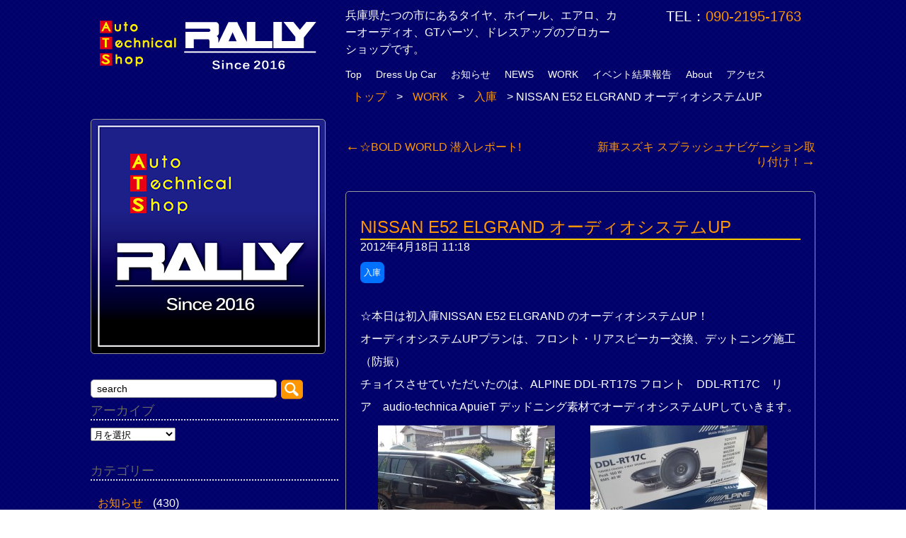

--- FILE ---
content_type: text/html; charset=UTF-8
request_url: https://atsrally.com/2012_04_18_12123.html
body_size: 19629
content:
<!DOCTYPE html>

<html lang="ja">
<head>
<meta charset="UTF-8">
<meta name="viewport" content="width=device-width" />
<link rel="profile" href="http://gmpg.org/xfn/11">
<link rel="pingback" href="https://atsrally.com/xmlrpc.php">
	<!--[if lt IE 9]>
	<script src="https://atsrally.com/wp-content/themes/atsrally-201905/js/html5shiv.js"></script>
	<script src="https://atsrally.com/wp-content/themes/atsrally-201905/js/respond.min.js"></script>
	<![endif]-->

<title>NISSAN E52 ELGRAND オーディオシステムUP &#8211; ATS RALLY オートテクニカルショップ ラリー</title>
<meta name='robots' content='max-image-preview:large' />
<link rel='dns-prefetch' href='//secure.gravatar.com' />
<link rel='dns-prefetch' href='//s.w.org' />
<link rel='dns-prefetch' href='//v0.wordpress.com' />
<link rel="alternate" type="application/rss+xml" title="ATS RALLY オートテクニカルショップ ラリー &raquo; フィード" href="https://atsrally.com/feed/" />
<link rel="alternate" type="application/rss+xml" title="ATS RALLY オートテクニカルショップ ラリー &raquo; コメントフィード" href="https://atsrally.com/comments/feed/" />
<script type="text/javascript">
window._wpemojiSettings = {"baseUrl":"https:\/\/s.w.org\/images\/core\/emoji\/13.1.0\/72x72\/","ext":".png","svgUrl":"https:\/\/s.w.org\/images\/core\/emoji\/13.1.0\/svg\/","svgExt":".svg","source":{"concatemoji":"https:\/\/atsrally.com\/wp-includes\/js\/wp-emoji-release.min.js?ver=5.9.12"}};
/*! This file is auto-generated */
!function(e,a,t){var n,r,o,i=a.createElement("canvas"),p=i.getContext&&i.getContext("2d");function s(e,t){var a=String.fromCharCode;p.clearRect(0,0,i.width,i.height),p.fillText(a.apply(this,e),0,0);e=i.toDataURL();return p.clearRect(0,0,i.width,i.height),p.fillText(a.apply(this,t),0,0),e===i.toDataURL()}function c(e){var t=a.createElement("script");t.src=e,t.defer=t.type="text/javascript",a.getElementsByTagName("head")[0].appendChild(t)}for(o=Array("flag","emoji"),t.supports={everything:!0,everythingExceptFlag:!0},r=0;r<o.length;r++)t.supports[o[r]]=function(e){if(!p||!p.fillText)return!1;switch(p.textBaseline="top",p.font="600 32px Arial",e){case"flag":return s([127987,65039,8205,9895,65039],[127987,65039,8203,9895,65039])?!1:!s([55356,56826,55356,56819],[55356,56826,8203,55356,56819])&&!s([55356,57332,56128,56423,56128,56418,56128,56421,56128,56430,56128,56423,56128,56447],[55356,57332,8203,56128,56423,8203,56128,56418,8203,56128,56421,8203,56128,56430,8203,56128,56423,8203,56128,56447]);case"emoji":return!s([10084,65039,8205,55357,56613],[10084,65039,8203,55357,56613])}return!1}(o[r]),t.supports.everything=t.supports.everything&&t.supports[o[r]],"flag"!==o[r]&&(t.supports.everythingExceptFlag=t.supports.everythingExceptFlag&&t.supports[o[r]]);t.supports.everythingExceptFlag=t.supports.everythingExceptFlag&&!t.supports.flag,t.DOMReady=!1,t.readyCallback=function(){t.DOMReady=!0},t.supports.everything||(n=function(){t.readyCallback()},a.addEventListener?(a.addEventListener("DOMContentLoaded",n,!1),e.addEventListener("load",n,!1)):(e.attachEvent("onload",n),a.attachEvent("onreadystatechange",function(){"complete"===a.readyState&&t.readyCallback()})),(n=t.source||{}).concatemoji?c(n.concatemoji):n.wpemoji&&n.twemoji&&(c(n.twemoji),c(n.wpemoji)))}(window,document,window._wpemojiSettings);
</script>
<style type="text/css">
img.wp-smiley,
img.emoji {
	display: inline !important;
	border: none !important;
	box-shadow: none !important;
	height: 1em !important;
	width: 1em !important;
	margin: 0 0.07em !important;
	vertical-align: -0.1em !important;
	background: none !important;
	padding: 0 !important;
}
</style>
	<link rel='stylesheet' id='wp-block-library-css'  href='https://atsrally.com/wp-includes/css/dist/block-library/style.min.css?ver=5.9.12' type='text/css' media='all' />
<style id='wp-block-library-inline-css' type='text/css'>
.has-text-align-justify{text-align:justify;}
</style>
<link rel='stylesheet' id='mediaelement-css'  href='https://atsrally.com/wp-includes/js/mediaelement/mediaelementplayer-legacy.min.css?ver=4.2.16' type='text/css' media='all' />
<link rel='stylesheet' id='wp-mediaelement-css'  href='https://atsrally.com/wp-includes/js/mediaelement/wp-mediaelement.min.css?ver=5.9.12' type='text/css' media='all' />
<style id='global-styles-inline-css' type='text/css'>
body{--wp--preset--color--black: #000000;--wp--preset--color--cyan-bluish-gray: #abb8c3;--wp--preset--color--white: #ffffff;--wp--preset--color--pale-pink: #f78da7;--wp--preset--color--vivid-red: #cf2e2e;--wp--preset--color--luminous-vivid-orange: #ff6900;--wp--preset--color--luminous-vivid-amber: #fcb900;--wp--preset--color--light-green-cyan: #7bdcb5;--wp--preset--color--vivid-green-cyan: #00d084;--wp--preset--color--pale-cyan-blue: #8ed1fc;--wp--preset--color--vivid-cyan-blue: #0693e3;--wp--preset--color--vivid-purple: #9b51e0;--wp--preset--gradient--vivid-cyan-blue-to-vivid-purple: linear-gradient(135deg,rgba(6,147,227,1) 0%,rgb(155,81,224) 100%);--wp--preset--gradient--light-green-cyan-to-vivid-green-cyan: linear-gradient(135deg,rgb(122,220,180) 0%,rgb(0,208,130) 100%);--wp--preset--gradient--luminous-vivid-amber-to-luminous-vivid-orange: linear-gradient(135deg,rgba(252,185,0,1) 0%,rgba(255,105,0,1) 100%);--wp--preset--gradient--luminous-vivid-orange-to-vivid-red: linear-gradient(135deg,rgba(255,105,0,1) 0%,rgb(207,46,46) 100%);--wp--preset--gradient--very-light-gray-to-cyan-bluish-gray: linear-gradient(135deg,rgb(238,238,238) 0%,rgb(169,184,195) 100%);--wp--preset--gradient--cool-to-warm-spectrum: linear-gradient(135deg,rgb(74,234,220) 0%,rgb(151,120,209) 20%,rgb(207,42,186) 40%,rgb(238,44,130) 60%,rgb(251,105,98) 80%,rgb(254,248,76) 100%);--wp--preset--gradient--blush-light-purple: linear-gradient(135deg,rgb(255,206,236) 0%,rgb(152,150,240) 100%);--wp--preset--gradient--blush-bordeaux: linear-gradient(135deg,rgb(254,205,165) 0%,rgb(254,45,45) 50%,rgb(107,0,62) 100%);--wp--preset--gradient--luminous-dusk: linear-gradient(135deg,rgb(255,203,112) 0%,rgb(199,81,192) 50%,rgb(65,88,208) 100%);--wp--preset--gradient--pale-ocean: linear-gradient(135deg,rgb(255,245,203) 0%,rgb(182,227,212) 50%,rgb(51,167,181) 100%);--wp--preset--gradient--electric-grass: linear-gradient(135deg,rgb(202,248,128) 0%,rgb(113,206,126) 100%);--wp--preset--gradient--midnight: linear-gradient(135deg,rgb(2,3,129) 0%,rgb(40,116,252) 100%);--wp--preset--duotone--dark-grayscale: url('#wp-duotone-dark-grayscale');--wp--preset--duotone--grayscale: url('#wp-duotone-grayscale');--wp--preset--duotone--purple-yellow: url('#wp-duotone-purple-yellow');--wp--preset--duotone--blue-red: url('#wp-duotone-blue-red');--wp--preset--duotone--midnight: url('#wp-duotone-midnight');--wp--preset--duotone--magenta-yellow: url('#wp-duotone-magenta-yellow');--wp--preset--duotone--purple-green: url('#wp-duotone-purple-green');--wp--preset--duotone--blue-orange: url('#wp-duotone-blue-orange');--wp--preset--font-size--small: 13px;--wp--preset--font-size--medium: 20px;--wp--preset--font-size--large: 36px;--wp--preset--font-size--x-large: 42px;}.has-black-color{color: var(--wp--preset--color--black) !important;}.has-cyan-bluish-gray-color{color: var(--wp--preset--color--cyan-bluish-gray) !important;}.has-white-color{color: var(--wp--preset--color--white) !important;}.has-pale-pink-color{color: var(--wp--preset--color--pale-pink) !important;}.has-vivid-red-color{color: var(--wp--preset--color--vivid-red) !important;}.has-luminous-vivid-orange-color{color: var(--wp--preset--color--luminous-vivid-orange) !important;}.has-luminous-vivid-amber-color{color: var(--wp--preset--color--luminous-vivid-amber) !important;}.has-light-green-cyan-color{color: var(--wp--preset--color--light-green-cyan) !important;}.has-vivid-green-cyan-color{color: var(--wp--preset--color--vivid-green-cyan) !important;}.has-pale-cyan-blue-color{color: var(--wp--preset--color--pale-cyan-blue) !important;}.has-vivid-cyan-blue-color{color: var(--wp--preset--color--vivid-cyan-blue) !important;}.has-vivid-purple-color{color: var(--wp--preset--color--vivid-purple) !important;}.has-black-background-color{background-color: var(--wp--preset--color--black) !important;}.has-cyan-bluish-gray-background-color{background-color: var(--wp--preset--color--cyan-bluish-gray) !important;}.has-white-background-color{background-color: var(--wp--preset--color--white) !important;}.has-pale-pink-background-color{background-color: var(--wp--preset--color--pale-pink) !important;}.has-vivid-red-background-color{background-color: var(--wp--preset--color--vivid-red) !important;}.has-luminous-vivid-orange-background-color{background-color: var(--wp--preset--color--luminous-vivid-orange) !important;}.has-luminous-vivid-amber-background-color{background-color: var(--wp--preset--color--luminous-vivid-amber) !important;}.has-light-green-cyan-background-color{background-color: var(--wp--preset--color--light-green-cyan) !important;}.has-vivid-green-cyan-background-color{background-color: var(--wp--preset--color--vivid-green-cyan) !important;}.has-pale-cyan-blue-background-color{background-color: var(--wp--preset--color--pale-cyan-blue) !important;}.has-vivid-cyan-blue-background-color{background-color: var(--wp--preset--color--vivid-cyan-blue) !important;}.has-vivid-purple-background-color{background-color: var(--wp--preset--color--vivid-purple) !important;}.has-black-border-color{border-color: var(--wp--preset--color--black) !important;}.has-cyan-bluish-gray-border-color{border-color: var(--wp--preset--color--cyan-bluish-gray) !important;}.has-white-border-color{border-color: var(--wp--preset--color--white) !important;}.has-pale-pink-border-color{border-color: var(--wp--preset--color--pale-pink) !important;}.has-vivid-red-border-color{border-color: var(--wp--preset--color--vivid-red) !important;}.has-luminous-vivid-orange-border-color{border-color: var(--wp--preset--color--luminous-vivid-orange) !important;}.has-luminous-vivid-amber-border-color{border-color: var(--wp--preset--color--luminous-vivid-amber) !important;}.has-light-green-cyan-border-color{border-color: var(--wp--preset--color--light-green-cyan) !important;}.has-vivid-green-cyan-border-color{border-color: var(--wp--preset--color--vivid-green-cyan) !important;}.has-pale-cyan-blue-border-color{border-color: var(--wp--preset--color--pale-cyan-blue) !important;}.has-vivid-cyan-blue-border-color{border-color: var(--wp--preset--color--vivid-cyan-blue) !important;}.has-vivid-purple-border-color{border-color: var(--wp--preset--color--vivid-purple) !important;}.has-vivid-cyan-blue-to-vivid-purple-gradient-background{background: var(--wp--preset--gradient--vivid-cyan-blue-to-vivid-purple) !important;}.has-light-green-cyan-to-vivid-green-cyan-gradient-background{background: var(--wp--preset--gradient--light-green-cyan-to-vivid-green-cyan) !important;}.has-luminous-vivid-amber-to-luminous-vivid-orange-gradient-background{background: var(--wp--preset--gradient--luminous-vivid-amber-to-luminous-vivid-orange) !important;}.has-luminous-vivid-orange-to-vivid-red-gradient-background{background: var(--wp--preset--gradient--luminous-vivid-orange-to-vivid-red) !important;}.has-very-light-gray-to-cyan-bluish-gray-gradient-background{background: var(--wp--preset--gradient--very-light-gray-to-cyan-bluish-gray) !important;}.has-cool-to-warm-spectrum-gradient-background{background: var(--wp--preset--gradient--cool-to-warm-spectrum) !important;}.has-blush-light-purple-gradient-background{background: var(--wp--preset--gradient--blush-light-purple) !important;}.has-blush-bordeaux-gradient-background{background: var(--wp--preset--gradient--blush-bordeaux) !important;}.has-luminous-dusk-gradient-background{background: var(--wp--preset--gradient--luminous-dusk) !important;}.has-pale-ocean-gradient-background{background: var(--wp--preset--gradient--pale-ocean) !important;}.has-electric-grass-gradient-background{background: var(--wp--preset--gradient--electric-grass) !important;}.has-midnight-gradient-background{background: var(--wp--preset--gradient--midnight) !important;}.has-small-font-size{font-size: var(--wp--preset--font-size--small) !important;}.has-medium-font-size{font-size: var(--wp--preset--font-size--medium) !important;}.has-large-font-size{font-size: var(--wp--preset--font-size--large) !important;}.has-x-large-font-size{font-size: var(--wp--preset--font-size--x-large) !important;}
</style>
<link rel='stylesheet' id='contact-form-7-css'  href='https://atsrally.com/wp-content/plugins/contact-form-7/includes/css/styles.css?ver=5.5.6' type='text/css' media='all' />
<link rel='stylesheet' id='lbwps-styles-css'  href='https://atsrally.com/wp-content/plugins/lightbox-photoswipe/assets/styles/default.css?ver=3.2.10' type='text/css' media='all' />
<style id='extendify-gutenberg-patterns-and-templates-utilities-inline-css' type='text/css'>
.ext-absolute{position:absolute!important}.ext-relative{position:relative!important}.ext-top-base{top:var(--wp--style--block-gap,1.75rem)!important}.ext-top-lg{top:var(--extendify--spacing--large)!important}.ext--top-base{top:calc(var(--wp--style--block-gap, 1.75rem)*-1)!important}.ext--top-lg{top:calc(var(--extendify--spacing--large)*-1)!important}.ext-right-base{right:var(--wp--style--block-gap,1.75rem)!important}.ext-right-lg{right:var(--extendify--spacing--large)!important}.ext--right-base{right:calc(var(--wp--style--block-gap, 1.75rem)*-1)!important}.ext--right-lg{right:calc(var(--extendify--spacing--large)*-1)!important}.ext-bottom-base{bottom:var(--wp--style--block-gap,1.75rem)!important}.ext-bottom-lg{bottom:var(--extendify--spacing--large)!important}.ext--bottom-base{bottom:calc(var(--wp--style--block-gap, 1.75rem)*-1)!important}.ext--bottom-lg{bottom:calc(var(--extendify--spacing--large)*-1)!important}.ext-left-base{left:var(--wp--style--block-gap,1.75rem)!important}.ext-left-lg{left:var(--extendify--spacing--large)!important}.ext--left-base{left:calc(var(--wp--style--block-gap, 1.75rem)*-1)!important}.ext--left-lg{left:calc(var(--extendify--spacing--large)*-1)!important}.ext-order-1{order:1!important}.ext-order-2{order:2!important}.ext-col-auto{grid-column:auto!important}.ext-col-span-1{grid-column:span 1/span 1!important}.ext-col-span-2{grid-column:span 2/span 2!important}.ext-col-span-3{grid-column:span 3/span 3!important}.ext-col-span-4{grid-column:span 4/span 4!important}.ext-col-span-5{grid-column:span 5/span 5!important}.ext-col-span-6{grid-column:span 6/span 6!important}.ext-col-span-7{grid-column:span 7/span 7!important}.ext-col-span-8{grid-column:span 8/span 8!important}.ext-col-span-9{grid-column:span 9/span 9!important}.ext-col-span-10{grid-column:span 10/span 10!important}.ext-col-span-11{grid-column:span 11/span 11!important}.ext-col-span-12{grid-column:span 12/span 12!important}.ext-col-span-full{grid-column:1/-1!important}.ext-col-start-1{grid-column-start:1!important}.ext-col-start-2{grid-column-start:2!important}.ext-col-start-3{grid-column-start:3!important}.ext-col-start-4{grid-column-start:4!important}.ext-col-start-5{grid-column-start:5!important}.ext-col-start-6{grid-column-start:6!important}.ext-col-start-7{grid-column-start:7!important}.ext-col-start-8{grid-column-start:8!important}.ext-col-start-9{grid-column-start:9!important}.ext-col-start-10{grid-column-start:10!important}.ext-col-start-11{grid-column-start:11!important}.ext-col-start-12{grid-column-start:12!important}.ext-col-start-13{grid-column-start:13!important}.ext-col-start-auto{grid-column-start:auto!important}.ext-col-end-1{grid-column-end:1!important}.ext-col-end-2{grid-column-end:2!important}.ext-col-end-3{grid-column-end:3!important}.ext-col-end-4{grid-column-end:4!important}.ext-col-end-5{grid-column-end:5!important}.ext-col-end-6{grid-column-end:6!important}.ext-col-end-7{grid-column-end:7!important}.ext-col-end-8{grid-column-end:8!important}.ext-col-end-9{grid-column-end:9!important}.ext-col-end-10{grid-column-end:10!important}.ext-col-end-11{grid-column-end:11!important}.ext-col-end-12{grid-column-end:12!important}.ext-col-end-13{grid-column-end:13!important}.ext-col-end-auto{grid-column-end:auto!important}.ext-row-auto{grid-row:auto!important}.ext-row-span-1{grid-row:span 1/span 1!important}.ext-row-span-2{grid-row:span 2/span 2!important}.ext-row-span-3{grid-row:span 3/span 3!important}.ext-row-span-4{grid-row:span 4/span 4!important}.ext-row-span-5{grid-row:span 5/span 5!important}.ext-row-span-6{grid-row:span 6/span 6!important}.ext-row-span-full{grid-row:1/-1!important}.ext-row-start-1{grid-row-start:1!important}.ext-row-start-2{grid-row-start:2!important}.ext-row-start-3{grid-row-start:3!important}.ext-row-start-4{grid-row-start:4!important}.ext-row-start-5{grid-row-start:5!important}.ext-row-start-6{grid-row-start:6!important}.ext-row-start-7{grid-row-start:7!important}.ext-row-start-auto{grid-row-start:auto!important}.ext-row-end-1{grid-row-end:1!important}.ext-row-end-2{grid-row-end:2!important}.ext-row-end-3{grid-row-end:3!important}.ext-row-end-4{grid-row-end:4!important}.ext-row-end-5{grid-row-end:5!important}.ext-row-end-6{grid-row-end:6!important}.ext-row-end-7{grid-row-end:7!important}.ext-row-end-auto{grid-row-end:auto!important}.ext-m-0:not([style*=margin]){margin:0!important}.ext-m-auto:not([style*=margin]){margin:auto!important}.ext-m-base:not([style*=margin]){margin:var(--wp--style--block-gap,1.75rem)!important}.ext-m-lg:not([style*=margin]){margin:var(--extendify--spacing--large)!important}.ext--m-base:not([style*=margin]){margin:calc(var(--wp--style--block-gap, 1.75rem)*-1)!important}.ext--m-lg:not([style*=margin]){margin:calc(var(--extendify--spacing--large)*-1)!important}.ext-mx-0:not([style*=margin]){margin-left:0!important;margin-right:0!important}.ext-mx-auto:not([style*=margin]){margin-left:auto!important;margin-right:auto!important}.ext-mx-base:not([style*=margin]){margin-left:var(--wp--style--block-gap,1.75rem)!important;margin-right:var(--wp--style--block-gap,1.75rem)!important}.ext-mx-lg:not([style*=margin]){margin-left:var(--extendify--spacing--large)!important;margin-right:var(--extendify--spacing--large)!important}.ext--mx-base:not([style*=margin]){margin-left:calc(var(--wp--style--block-gap, 1.75rem)*-1)!important;margin-right:calc(var(--wp--style--block-gap, 1.75rem)*-1)!important}.ext--mx-lg:not([style*=margin]){margin-left:calc(var(--extendify--spacing--large)*-1)!important;margin-right:calc(var(--extendify--spacing--large)*-1)!important}.ext-my-0:not([style*=margin]){margin-bottom:0!important;margin-top:0!important}.ext-my-auto:not([style*=margin]){margin-bottom:auto!important;margin-top:auto!important}.ext-my-base:not([style*=margin]){margin-bottom:var(--wp--style--block-gap,1.75rem)!important;margin-top:var(--wp--style--block-gap,1.75rem)!important}.ext-my-lg:not([style*=margin]){margin-bottom:var(--extendify--spacing--large)!important;margin-top:var(--extendify--spacing--large)!important}.ext--my-base:not([style*=margin]){margin-bottom:calc(var(--wp--style--block-gap, 1.75rem)*-1)!important;margin-top:calc(var(--wp--style--block-gap, 1.75rem)*-1)!important}.ext--my-lg:not([style*=margin]){margin-bottom:calc(var(--extendify--spacing--large)*-1)!important;margin-top:calc(var(--extendify--spacing--large)*-1)!important}.ext-mt-0:not([style*=margin]){margin-top:0!important}.ext-mt-auto:not([style*=margin]){margin-top:auto!important}.ext-mt-base:not([style*=margin]){margin-top:var(--wp--style--block-gap,1.75rem)!important}.ext-mt-lg:not([style*=margin]){margin-top:var(--extendify--spacing--large)!important}.ext--mt-base:not([style*=margin]){margin-top:calc(var(--wp--style--block-gap, 1.75rem)*-1)!important}.ext--mt-lg:not([style*=margin]){margin-top:calc(var(--extendify--spacing--large)*-1)!important}.ext-mr-0:not([style*=margin]){margin-right:0!important}.ext-mr-auto:not([style*=margin]){margin-right:auto!important}.ext-mr-base:not([style*=margin]){margin-right:var(--wp--style--block-gap,1.75rem)!important}.ext-mr-lg:not([style*=margin]){margin-right:var(--extendify--spacing--large)!important}.ext--mr-base:not([style*=margin]){margin-right:calc(var(--wp--style--block-gap, 1.75rem)*-1)!important}.ext--mr-lg:not([style*=margin]){margin-right:calc(var(--extendify--spacing--large)*-1)!important}.ext-mb-0:not([style*=margin]){margin-bottom:0!important}.ext-mb-auto:not([style*=margin]){margin-bottom:auto!important}.ext-mb-base:not([style*=margin]){margin-bottom:var(--wp--style--block-gap,1.75rem)!important}.ext-mb-lg:not([style*=margin]){margin-bottom:var(--extendify--spacing--large)!important}.ext--mb-base:not([style*=margin]){margin-bottom:calc(var(--wp--style--block-gap, 1.75rem)*-1)!important}.ext--mb-lg:not([style*=margin]){margin-bottom:calc(var(--extendify--spacing--large)*-1)!important}.ext-ml-0:not([style*=margin]){margin-left:0!important}.ext-ml-auto:not([style*=margin]){margin-left:auto!important}.ext-ml-base:not([style*=margin]){margin-left:var(--wp--style--block-gap,1.75rem)!important}.ext-ml-lg:not([style*=margin]){margin-left:var(--extendify--spacing--large)!important}.ext--ml-base:not([style*=margin]){margin-left:calc(var(--wp--style--block-gap, 1.75rem)*-1)!important}.ext--ml-lg:not([style*=margin]){margin-left:calc(var(--extendify--spacing--large)*-1)!important}.ext-block{display:block!important}.ext-inline-block{display:inline-block!important}.ext-inline{display:inline!important}.ext-flex{display:flex!important}.ext-inline-flex{display:inline-flex!important}.ext-grid{display:grid!important}.ext-inline-grid{display:inline-grid!important}.ext-hidden{display:none!important}.ext-w-auto{width:auto!important}.ext-w-full{width:100%!important}.ext-max-w-full{max-width:100%!important}.ext-flex-1{flex:1 1 0%!important}.ext-flex-auto{flex:1 1 auto!important}.ext-flex-initial{flex:0 1 auto!important}.ext-flex-none{flex:none!important}.ext-flex-shrink-0{flex-shrink:0!important}.ext-flex-shrink{flex-shrink:1!important}.ext-flex-grow-0{flex-grow:0!important}.ext-flex-grow{flex-grow:1!important}.ext-list-none{list-style-type:none!important}.ext-grid-cols-1{grid-template-columns:repeat(1,minmax(0,1fr))!important}.ext-grid-cols-2{grid-template-columns:repeat(2,minmax(0,1fr))!important}.ext-grid-cols-3{grid-template-columns:repeat(3,minmax(0,1fr))!important}.ext-grid-cols-4{grid-template-columns:repeat(4,minmax(0,1fr))!important}.ext-grid-cols-5{grid-template-columns:repeat(5,minmax(0,1fr))!important}.ext-grid-cols-6{grid-template-columns:repeat(6,minmax(0,1fr))!important}.ext-grid-cols-7{grid-template-columns:repeat(7,minmax(0,1fr))!important}.ext-grid-cols-8{grid-template-columns:repeat(8,minmax(0,1fr))!important}.ext-grid-cols-9{grid-template-columns:repeat(9,minmax(0,1fr))!important}.ext-grid-cols-10{grid-template-columns:repeat(10,minmax(0,1fr))!important}.ext-grid-cols-11{grid-template-columns:repeat(11,minmax(0,1fr))!important}.ext-grid-cols-12{grid-template-columns:repeat(12,minmax(0,1fr))!important}.ext-grid-cols-none{grid-template-columns:none!important}.ext-grid-rows-1{grid-template-rows:repeat(1,minmax(0,1fr))!important}.ext-grid-rows-2{grid-template-rows:repeat(2,minmax(0,1fr))!important}.ext-grid-rows-3{grid-template-rows:repeat(3,minmax(0,1fr))!important}.ext-grid-rows-4{grid-template-rows:repeat(4,minmax(0,1fr))!important}.ext-grid-rows-5{grid-template-rows:repeat(5,minmax(0,1fr))!important}.ext-grid-rows-6{grid-template-rows:repeat(6,minmax(0,1fr))!important}.ext-grid-rows-none{grid-template-rows:none!important}.ext-flex-row{flex-direction:row!important}.ext-flex-row-reverse{flex-direction:row-reverse!important}.ext-flex-col{flex-direction:column!important}.ext-flex-col-reverse{flex-direction:column-reverse!important}.ext-flex-wrap{flex-wrap:wrap!important}.ext-flex-wrap-reverse{flex-wrap:wrap-reverse!important}.ext-flex-nowrap{flex-wrap:nowrap!important}.ext-items-start{align-items:flex-start!important}.ext-items-end{align-items:flex-end!important}.ext-items-center{align-items:center!important}.ext-items-baseline{align-items:baseline!important}.ext-items-stretch{align-items:stretch!important}.ext-justify-start{justify-content:flex-start!important}.ext-justify-end{justify-content:flex-end!important}.ext-justify-center{justify-content:center!important}.ext-justify-between{justify-content:space-between!important}.ext-justify-around{justify-content:space-around!important}.ext-justify-evenly{justify-content:space-evenly!important}.ext-justify-items-start{justify-items:start!important}.ext-justify-items-end{justify-items:end!important}.ext-justify-items-center{justify-items:center!important}.ext-justify-items-stretch{justify-items:stretch!important}.ext-gap-0{gap:0!important}.ext-gap-base{gap:var(--wp--style--block-gap,1.75rem)!important}.ext-gap-lg{gap:var(--extendify--spacing--large)!important}.ext-gap-x-0{-moz-column-gap:0!important;column-gap:0!important}.ext-gap-x-base{-moz-column-gap:var(--wp--style--block-gap,1.75rem)!important;column-gap:var(--wp--style--block-gap,1.75rem)!important}.ext-gap-x-lg{-moz-column-gap:var(--extendify--spacing--large)!important;column-gap:var(--extendify--spacing--large)!important}.ext-gap-y-0{row-gap:0!important}.ext-gap-y-base{row-gap:var(--wp--style--block-gap,1.75rem)!important}.ext-gap-y-lg{row-gap:var(--extendify--spacing--large)!important}.ext-justify-self-auto{justify-self:auto!important}.ext-justify-self-start{justify-self:start!important}.ext-justify-self-end{justify-self:end!important}.ext-justify-self-center{justify-self:center!important}.ext-justify-self-stretch{justify-self:stretch!important}.ext-rounded-none{border-radius:0!important}.ext-rounded-full{border-radius:9999px!important}.ext-rounded-t-none{border-top-left-radius:0!important;border-top-right-radius:0!important}.ext-rounded-t-full{border-top-left-radius:9999px!important;border-top-right-radius:9999px!important}.ext-rounded-r-none{border-bottom-right-radius:0!important;border-top-right-radius:0!important}.ext-rounded-r-full{border-bottom-right-radius:9999px!important;border-top-right-radius:9999px!important}.ext-rounded-b-none{border-bottom-left-radius:0!important;border-bottom-right-radius:0!important}.ext-rounded-b-full{border-bottom-left-radius:9999px!important;border-bottom-right-radius:9999px!important}.ext-rounded-l-none{border-bottom-left-radius:0!important;border-top-left-radius:0!important}.ext-rounded-l-full{border-bottom-left-radius:9999px!important;border-top-left-radius:9999px!important}.ext-rounded-tl-none{border-top-left-radius:0!important}.ext-rounded-tl-full{border-top-left-radius:9999px!important}.ext-rounded-tr-none{border-top-right-radius:0!important}.ext-rounded-tr-full{border-top-right-radius:9999px!important}.ext-rounded-br-none{border-bottom-right-radius:0!important}.ext-rounded-br-full{border-bottom-right-radius:9999px!important}.ext-rounded-bl-none{border-bottom-left-radius:0!important}.ext-rounded-bl-full{border-bottom-left-radius:9999px!important}.ext-border-0{border-width:0!important}.ext-border-t-0{border-top-width:0!important}.ext-border-r-0{border-right-width:0!important}.ext-border-b-0{border-bottom-width:0!important}.ext-border-l-0{border-left-width:0!important}.ext-p-0:not([style*=padding]){padding:0!important}.ext-p-base:not([style*=padding]){padding:var(--wp--style--block-gap,1.75rem)!important}.ext-p-lg:not([style*=padding]){padding:var(--extendify--spacing--large)!important}.ext-px-0:not([style*=padding]){padding-left:0!important;padding-right:0!important}.ext-px-base:not([style*=padding]){padding-left:var(--wp--style--block-gap,1.75rem)!important;padding-right:var(--wp--style--block-gap,1.75rem)!important}.ext-px-lg:not([style*=padding]){padding-left:var(--extendify--spacing--large)!important;padding-right:var(--extendify--spacing--large)!important}.ext-py-0:not([style*=padding]){padding-bottom:0!important;padding-top:0!important}.ext-py-base:not([style*=padding]){padding-bottom:var(--wp--style--block-gap,1.75rem)!important;padding-top:var(--wp--style--block-gap,1.75rem)!important}.ext-py-lg:not([style*=padding]){padding-bottom:var(--extendify--spacing--large)!important;padding-top:var(--extendify--spacing--large)!important}.ext-pt-0:not([style*=padding]){padding-top:0!important}.ext-pt-base:not([style*=padding]){padding-top:var(--wp--style--block-gap,1.75rem)!important}.ext-pt-lg:not([style*=padding]){padding-top:var(--extendify--spacing--large)!important}.ext-pr-0:not([style*=padding]){padding-right:0!important}.ext-pr-base:not([style*=padding]){padding-right:var(--wp--style--block-gap,1.75rem)!important}.ext-pr-lg:not([style*=padding]){padding-right:var(--extendify--spacing--large)!important}.ext-pb-0:not([style*=padding]){padding-bottom:0!important}.ext-pb-base:not([style*=padding]){padding-bottom:var(--wp--style--block-gap,1.75rem)!important}.ext-pb-lg:not([style*=padding]){padding-bottom:var(--extendify--spacing--large)!important}.ext-pl-0:not([style*=padding]){padding-left:0!important}.ext-pl-base:not([style*=padding]){padding-left:var(--wp--style--block-gap,1.75rem)!important}.ext-pl-lg:not([style*=padding]){padding-left:var(--extendify--spacing--large)!important}.ext-text-left{text-align:left!important}.ext-text-center{text-align:center!important}.ext-text-right{text-align:right!important}.ext-leading-none{line-height:1!important}.ext-leading-tight{line-height:1.25!important}.ext-leading-snug{line-height:1.375!important}.ext-leading-normal{line-height:1.5!important}.ext-leading-relaxed{line-height:1.625!important}.ext-leading-loose{line-height:2!important}.clip-path--rhombus img{-webkit-clip-path:polygon(15% 6%,80% 29%,84% 93%,23% 69%);clip-path:polygon(15% 6%,80% 29%,84% 93%,23% 69%)}.clip-path--diamond img{-webkit-clip-path:polygon(5% 29%,60% 2%,91% 64%,36% 89%);clip-path:polygon(5% 29%,60% 2%,91% 64%,36% 89%)}.clip-path--rhombus-alt img{-webkit-clip-path:polygon(14% 9%,85% 24%,91% 89%,19% 76%);clip-path:polygon(14% 9%,85% 24%,91% 89%,19% 76%)}.wp-block-columns[class*=fullwidth-cols]{margin-bottom:unset}.wp-block-column.editor\:pointer-events-none{margin-bottom:0!important;margin-top:0!important}.is-root-container.block-editor-block-list__layout>[data-align=full]:not(:first-of-type)>.wp-block-column.editor\:pointer-events-none,.is-root-container.block-editor-block-list__layout>[data-align=wide]>.wp-block-column.editor\:pointer-events-none{margin-top:calc(var(--wp--style--block-gap, 28px)*-1)!important}.ext .wp-block-columns .wp-block-column[style*=padding]{padding-left:0!important;padding-right:0!important}.ext .wp-block-columns+.wp-block-columns:not([class*=mt-]):not([class*=my-]):not([style*=margin]){margin-top:0!important}[class*=fullwidth-cols] .wp-block-column:first-child,[class*=fullwidth-cols] .wp-block-group:first-child{margin-top:0}[class*=fullwidth-cols] .wp-block-column:last-child,[class*=fullwidth-cols] .wp-block-group:last-child{margin-bottom:0}[class*=fullwidth-cols] .wp-block-column:first-child>*,[class*=fullwidth-cols] .wp-block-column>:first-child{margin-top:0}.ext .is-not-stacked-on-mobile .wp-block-column,[class*=fullwidth-cols] .wp-block-column>:last-child{margin-bottom:0}.wp-block-columns[class*=fullwidth-cols]:not(.is-not-stacked-on-mobile)>.wp-block-column:not(:last-child){margin-bottom:var(--wp--style--block-gap,1.75rem)}@media (min-width:782px){.wp-block-columns[class*=fullwidth-cols]:not(.is-not-stacked-on-mobile)>.wp-block-column:not(:last-child){margin-bottom:0}}.wp-block-columns[class*=fullwidth-cols].is-not-stacked-on-mobile>.wp-block-column{margin-bottom:0!important}@media (min-width:600px) and (max-width:781px){.wp-block-columns[class*=fullwidth-cols]:not(.is-not-stacked-on-mobile)>.wp-block-column:nth-child(2n){margin-left:var(--wp--style--block-gap,2em)}}@media (max-width:781px){.tablet\:fullwidth-cols.wp-block-columns:not(.is-not-stacked-on-mobile){flex-wrap:wrap}.tablet\:fullwidth-cols.wp-block-columns:not(.is-not-stacked-on-mobile)>.wp-block-column,.tablet\:fullwidth-cols.wp-block-columns:not(.is-not-stacked-on-mobile)>.wp-block-column:not([style*=margin]){margin-left:0!important}.tablet\:fullwidth-cols.wp-block-columns:not(.is-not-stacked-on-mobile)>.wp-block-column{flex-basis:100%!important}}@media (max-width:1079px){.desktop\:fullwidth-cols.wp-block-columns:not(.is-not-stacked-on-mobile){flex-wrap:wrap}.desktop\:fullwidth-cols.wp-block-columns:not(.is-not-stacked-on-mobile)>.wp-block-column,.desktop\:fullwidth-cols.wp-block-columns:not(.is-not-stacked-on-mobile)>.wp-block-column:not([style*=margin]){margin-left:0!important}.desktop\:fullwidth-cols.wp-block-columns:not(.is-not-stacked-on-mobile)>.wp-block-column{flex-basis:100%!important}.desktop\:fullwidth-cols.wp-block-columns:not(.is-not-stacked-on-mobile)>.wp-block-column:not(:last-child){margin-bottom:var(--wp--style--block-gap,1.75rem)!important}}.direction-rtl{direction:rtl}.direction-ltr{direction:ltr}.is-style-inline-list{padding-left:0!important}.is-style-inline-list li{list-style-type:none!important}@media (min-width:782px){.is-style-inline-list li{display:inline!important;margin-right:var(--wp--style--block-gap,1.75rem)!important}}@media (min-width:782px){.is-style-inline-list li:first-child{margin-left:0!important}}@media (min-width:782px){.is-style-inline-list li:last-child{margin-right:0!important}}.bring-to-front{position:relative;z-index:10}.text-stroke{-webkit-text-stroke-color:var(--wp--preset--color--background)}.text-stroke,.text-stroke--primary{-webkit-text-stroke-width:var(
        --wp--custom--typography--text-stroke-width,2px
    )}.text-stroke--primary{-webkit-text-stroke-color:var(--wp--preset--color--primary)}.text-stroke--secondary{-webkit-text-stroke-width:var(
        --wp--custom--typography--text-stroke-width,2px
    );-webkit-text-stroke-color:var(--wp--preset--color--secondary)}.editor\:no-caption .block-editor-rich-text__editable{display:none!important}.editor\:no-inserter .wp-block-column:not(.is-selected)>.block-list-appender,.editor\:no-inserter .wp-block-cover__inner-container>.block-list-appender,.editor\:no-inserter .wp-block-group__inner-container>.block-list-appender,.editor\:no-inserter>.block-list-appender{display:none}.editor\:no-resize .components-resizable-box__handle,.editor\:no-resize .components-resizable-box__handle:after,.editor\:no-resize .components-resizable-box__side-handle:before{display:none;pointer-events:none}.editor\:no-resize .components-resizable-box__container{display:block}.editor\:pointer-events-none{pointer-events:none}.is-style-angled{justify-content:flex-end}.ext .is-style-angled>[class*=_inner-container],.is-style-angled{align-items:center}.is-style-angled .wp-block-cover__image-background,.is-style-angled .wp-block-cover__video-background{-webkit-clip-path:polygon(0 0,30% 0,50% 100%,0 100%);clip-path:polygon(0 0,30% 0,50% 100%,0 100%);z-index:1}@media (min-width:782px){.is-style-angled .wp-block-cover__image-background,.is-style-angled .wp-block-cover__video-background{-webkit-clip-path:polygon(0 0,55% 0,65% 100%,0 100%);clip-path:polygon(0 0,55% 0,65% 100%,0 100%)}}.has-foreground-color{color:var(--wp--preset--color--foreground,#000)!important}.has-foreground-background-color{background-color:var(--wp--preset--color--foreground,#000)!important}.has-background-color{color:var(--wp--preset--color--background,#fff)!important}.has-background-background-color{background-color:var(--wp--preset--color--background,#fff)!important}.has-primary-color{color:var(--wp--preset--color--primary,#4b5563)!important}.has-primary-background-color{background-color:var(--wp--preset--color--primary,#4b5563)!important}.has-secondary-color{color:var(--wp--preset--color--secondary,#9ca3af)!important}.has-secondary-background-color{background-color:var(--wp--preset--color--secondary,#9ca3af)!important}.ext.has-text-color h1,.ext.has-text-color h2,.ext.has-text-color h3,.ext.has-text-color h4,.ext.has-text-color h5,.ext.has-text-color h6,.ext.has-text-color p{color:currentColor}.has-white-color{color:var(--wp--preset--color--white,#fff)!important}.has-black-color{color:var(--wp--preset--color--black,#000)!important}.has-ext-foreground-background-color{background-color:var(
        --wp--preset--color--foreground,var(--wp--preset--color--black,#000)
    )!important}.has-ext-primary-background-color{background-color:var(
        --wp--preset--color--primary,var(--wp--preset--color--cyan-bluish-gray,#000)
    )!important}.wp-block-button__link.has-black-background-color{border-color:var(--wp--preset--color--black,#000)}.wp-block-button__link.has-white-background-color{border-color:var(--wp--preset--color--white,#fff)}.has-ext-small-font-size{font-size:var(--wp--preset--font-size--ext-small)!important}.has-ext-medium-font-size{font-size:var(--wp--preset--font-size--ext-medium)!important}.has-ext-large-font-size{font-size:var(--wp--preset--font-size--ext-large)!important;line-height:1.2}.has-ext-x-large-font-size{font-size:var(--wp--preset--font-size--ext-x-large)!important;line-height:1}.has-ext-xx-large-font-size{font-size:var(--wp--preset--font-size--ext-xx-large)!important;line-height:1}.has-ext-x-large-font-size:not([style*=line-height]),.has-ext-xx-large-font-size:not([style*=line-height]){line-height:1.1}.ext .wp-block-group>*{margin-bottom:0;margin-top:0}.ext .wp-block-group>*+*{margin-bottom:0}.ext .wp-block-group>*+*,.ext h2{margin-top:var(--wp--style--block-gap,1.75rem)}.ext h2{margin-bottom:var(--wp--style--block-gap,1.75rem)}.has-ext-x-large-font-size+h3,.has-ext-x-large-font-size+p{margin-top:.5rem}.ext .wp-block-buttons>.wp-block-button.wp-block-button__width-25{min-width:12rem;width:calc(25% - var(--wp--style--block-gap, .5em)*.75)}.ext .ext-grid>[class*=_inner-container]{display:grid}.ext>[class*=_inner-container]>.ext-grid:not([class*=columns]),.ext>[class*=_inner-container]>.wp-block>.ext-grid:not([class*=columns]){display:initial!important}.ext .ext-grid-cols-1>[class*=_inner-container]{grid-template-columns:repeat(1,minmax(0,1fr))!important}.ext .ext-grid-cols-2>[class*=_inner-container]{grid-template-columns:repeat(2,minmax(0,1fr))!important}.ext .ext-grid-cols-3>[class*=_inner-container]{grid-template-columns:repeat(3,minmax(0,1fr))!important}.ext .ext-grid-cols-4>[class*=_inner-container]{grid-template-columns:repeat(4,minmax(0,1fr))!important}.ext .ext-grid-cols-5>[class*=_inner-container]{grid-template-columns:repeat(5,minmax(0,1fr))!important}.ext .ext-grid-cols-6>[class*=_inner-container]{grid-template-columns:repeat(6,minmax(0,1fr))!important}.ext .ext-grid-cols-7>[class*=_inner-container]{grid-template-columns:repeat(7,minmax(0,1fr))!important}.ext .ext-grid-cols-8>[class*=_inner-container]{grid-template-columns:repeat(8,minmax(0,1fr))!important}.ext .ext-grid-cols-9>[class*=_inner-container]{grid-template-columns:repeat(9,minmax(0,1fr))!important}.ext .ext-grid-cols-10>[class*=_inner-container]{grid-template-columns:repeat(10,minmax(0,1fr))!important}.ext .ext-grid-cols-11>[class*=_inner-container]{grid-template-columns:repeat(11,minmax(0,1fr))!important}.ext .ext-grid-cols-12>[class*=_inner-container]{grid-template-columns:repeat(12,minmax(0,1fr))!important}.ext .ext-grid-cols-13>[class*=_inner-container]{grid-template-columns:repeat(13,minmax(0,1fr))!important}.ext .ext-grid-cols-none>[class*=_inner-container]{grid-template-columns:none!important}.ext .ext-grid-rows-1>[class*=_inner-container]{grid-template-rows:repeat(1,minmax(0,1fr))!important}.ext .ext-grid-rows-2>[class*=_inner-container]{grid-template-rows:repeat(2,minmax(0,1fr))!important}.ext .ext-grid-rows-3>[class*=_inner-container]{grid-template-rows:repeat(3,minmax(0,1fr))!important}.ext .ext-grid-rows-4>[class*=_inner-container]{grid-template-rows:repeat(4,minmax(0,1fr))!important}.ext .ext-grid-rows-5>[class*=_inner-container]{grid-template-rows:repeat(5,minmax(0,1fr))!important}.ext .ext-grid-rows-6>[class*=_inner-container]{grid-template-rows:repeat(6,minmax(0,1fr))!important}.ext .ext-grid-rows-none>[class*=_inner-container]{grid-template-rows:none!important}.ext .ext-items-start>[class*=_inner-container]{align-items:flex-start!important}.ext .ext-items-end>[class*=_inner-container]{align-items:flex-end!important}.ext .ext-items-center>[class*=_inner-container]{align-items:center!important}.ext .ext-items-baseline>[class*=_inner-container]{align-items:baseline!important}.ext .ext-items-stretch>[class*=_inner-container]{align-items:stretch!important}.ext.wp-block-group>:last-child{margin-bottom:0}.ext .wp-block-group__inner-container{padding:0!important}.ext.has-background{padding-left:var(--wp--style--block-gap,1.75rem);padding-right:var(--wp--style--block-gap,1.75rem)}.ext [class*=inner-container]>.alignwide [class*=inner-container],.ext [class*=inner-container]>[data-align=wide] [class*=inner-container]{max-width:var(--responsive--alignwide-width,120rem)}.ext [class*=inner-container]>.alignwide [class*=inner-container]>*,.ext [class*=inner-container]>[data-align=wide] [class*=inner-container]>*{max-width:100%!important}.ext .wp-block-image{position:relative;text-align:center}.ext .wp-block-image img{display:inline-block;vertical-align:middle}body{--extendify--spacing--large:var(
        --wp--custom--spacing--large,clamp(2em,8vw,8em)
    );--wp--preset--font-size--ext-small:1rem;--wp--preset--font-size--ext-medium:1.125rem;--wp--preset--font-size--ext-large:clamp(1.65rem,3.5vw,2.15rem);--wp--preset--font-size--ext-x-large:clamp(3rem,6vw,4.75rem);--wp--preset--font-size--ext-xx-large:clamp(3.25rem,7.5vw,5.75rem);--wp--preset--color--black:#000;--wp--preset--color--white:#fff}.ext *{box-sizing:border-box}.block-editor-block-preview__content-iframe .ext [data-type="core/spacer"] .components-resizable-box__container{background:transparent!important}.block-editor-block-preview__content-iframe .ext [data-type="core/spacer"] .block-library-spacer__resize-container:before{display:none!important}.ext .wp-block-group__inner-container figure.wp-block-gallery.alignfull{margin-bottom:unset;margin-top:unset}.ext .alignwide{margin-left:auto!important;margin-right:auto!important}.is-root-container.block-editor-block-list__layout>[data-align=full]:not(:first-of-type)>.ext-my-0,.is-root-container.block-editor-block-list__layout>[data-align=wide]>.ext-my-0:not([style*=margin]){margin-top:calc(var(--wp--style--block-gap, 28px)*-1)!important}.block-editor-block-preview__content-iframe .preview\:min-h-50{min-height:50vw!important}.block-editor-block-preview__content-iframe .preview\:min-h-60{min-height:60vw!important}.block-editor-block-preview__content-iframe .preview\:min-h-70{min-height:70vw!important}.block-editor-block-preview__content-iframe .preview\:min-h-80{min-height:80vw!important}.block-editor-block-preview__content-iframe .preview\:min-h-100{min-height:100vw!important}.ext-mr-0.alignfull:not([style*=margin]):not([style*=margin]){margin-right:0!important}.ext-ml-0:not([style*=margin]):not([style*=margin]){margin-left:0!important}.is-root-container .wp-block[data-align=full]>.ext-mx-0:not([style*=margin]):not([style*=margin]){margin-left:calc(var(--wp--custom--spacing--outer, 0)*1)!important;margin-right:calc(var(--wp--custom--spacing--outer, 0)*1)!important;overflow:hidden;width:unset}@media (min-width:782px){.tablet\:ext-absolute{position:absolute!important}.tablet\:ext-relative{position:relative!important}.tablet\:ext-top-base{top:var(--wp--style--block-gap,1.75rem)!important}.tablet\:ext-top-lg{top:var(--extendify--spacing--large)!important}.tablet\:ext--top-base{top:calc(var(--wp--style--block-gap, 1.75rem)*-1)!important}.tablet\:ext--top-lg{top:calc(var(--extendify--spacing--large)*-1)!important}.tablet\:ext-right-base{right:var(--wp--style--block-gap,1.75rem)!important}.tablet\:ext-right-lg{right:var(--extendify--spacing--large)!important}.tablet\:ext--right-base{right:calc(var(--wp--style--block-gap, 1.75rem)*-1)!important}.tablet\:ext--right-lg{right:calc(var(--extendify--spacing--large)*-1)!important}.tablet\:ext-bottom-base{bottom:var(--wp--style--block-gap,1.75rem)!important}.tablet\:ext-bottom-lg{bottom:var(--extendify--spacing--large)!important}.tablet\:ext--bottom-base{bottom:calc(var(--wp--style--block-gap, 1.75rem)*-1)!important}.tablet\:ext--bottom-lg{bottom:calc(var(--extendify--spacing--large)*-1)!important}.tablet\:ext-left-base{left:var(--wp--style--block-gap,1.75rem)!important}.tablet\:ext-left-lg{left:var(--extendify--spacing--large)!important}.tablet\:ext--left-base{left:calc(var(--wp--style--block-gap, 1.75rem)*-1)!important}.tablet\:ext--left-lg{left:calc(var(--extendify--spacing--large)*-1)!important}.tablet\:ext-order-1{order:1!important}.tablet\:ext-order-2{order:2!important}.tablet\:ext-m-0:not([style*=margin]){margin:0!important}.tablet\:ext-m-auto:not([style*=margin]){margin:auto!important}.tablet\:ext-m-base:not([style*=margin]){margin:var(--wp--style--block-gap,1.75rem)!important}.tablet\:ext-m-lg:not([style*=margin]){margin:var(--extendify--spacing--large)!important}.tablet\:ext--m-base:not([style*=margin]){margin:calc(var(--wp--style--block-gap, 1.75rem)*-1)!important}.tablet\:ext--m-lg:not([style*=margin]){margin:calc(var(--extendify--spacing--large)*-1)!important}.tablet\:ext-mx-0:not([style*=margin]){margin-left:0!important;margin-right:0!important}.tablet\:ext-mx-auto:not([style*=margin]){margin-left:auto!important;margin-right:auto!important}.tablet\:ext-mx-base:not([style*=margin]){margin-left:var(--wp--style--block-gap,1.75rem)!important;margin-right:var(--wp--style--block-gap,1.75rem)!important}.tablet\:ext-mx-lg:not([style*=margin]){margin-left:var(--extendify--spacing--large)!important;margin-right:var(--extendify--spacing--large)!important}.tablet\:ext--mx-base:not([style*=margin]){margin-left:calc(var(--wp--style--block-gap, 1.75rem)*-1)!important;margin-right:calc(var(--wp--style--block-gap, 1.75rem)*-1)!important}.tablet\:ext--mx-lg:not([style*=margin]){margin-left:calc(var(--extendify--spacing--large)*-1)!important;margin-right:calc(var(--extendify--spacing--large)*-1)!important}.tablet\:ext-my-0:not([style*=margin]){margin-bottom:0!important;margin-top:0!important}.tablet\:ext-my-auto:not([style*=margin]){margin-bottom:auto!important;margin-top:auto!important}.tablet\:ext-my-base:not([style*=margin]){margin-bottom:var(--wp--style--block-gap,1.75rem)!important;margin-top:var(--wp--style--block-gap,1.75rem)!important}.tablet\:ext-my-lg:not([style*=margin]){margin-bottom:var(--extendify--spacing--large)!important;margin-top:var(--extendify--spacing--large)!important}.tablet\:ext--my-base:not([style*=margin]){margin-bottom:calc(var(--wp--style--block-gap, 1.75rem)*-1)!important;margin-top:calc(var(--wp--style--block-gap, 1.75rem)*-1)!important}.tablet\:ext--my-lg:not([style*=margin]){margin-bottom:calc(var(--extendify--spacing--large)*-1)!important;margin-top:calc(var(--extendify--spacing--large)*-1)!important}.tablet\:ext-mt-0:not([style*=margin]){margin-top:0!important}.tablet\:ext-mt-auto:not([style*=margin]){margin-top:auto!important}.tablet\:ext-mt-base:not([style*=margin]){margin-top:var(--wp--style--block-gap,1.75rem)!important}.tablet\:ext-mt-lg:not([style*=margin]){margin-top:var(--extendify--spacing--large)!important}.tablet\:ext--mt-base:not([style*=margin]){margin-top:calc(var(--wp--style--block-gap, 1.75rem)*-1)!important}.tablet\:ext--mt-lg:not([style*=margin]){margin-top:calc(var(--extendify--spacing--large)*-1)!important}.tablet\:ext-mr-0:not([style*=margin]){margin-right:0!important}.tablet\:ext-mr-auto:not([style*=margin]){margin-right:auto!important}.tablet\:ext-mr-base:not([style*=margin]){margin-right:var(--wp--style--block-gap,1.75rem)!important}.tablet\:ext-mr-lg:not([style*=margin]){margin-right:var(--extendify--spacing--large)!important}.tablet\:ext--mr-base:not([style*=margin]){margin-right:calc(var(--wp--style--block-gap, 1.75rem)*-1)!important}.tablet\:ext--mr-lg:not([style*=margin]){margin-right:calc(var(--extendify--spacing--large)*-1)!important}.tablet\:ext-mb-0:not([style*=margin]){margin-bottom:0!important}.tablet\:ext-mb-auto:not([style*=margin]){margin-bottom:auto!important}.tablet\:ext-mb-base:not([style*=margin]){margin-bottom:var(--wp--style--block-gap,1.75rem)!important}.tablet\:ext-mb-lg:not([style*=margin]){margin-bottom:var(--extendify--spacing--large)!important}.tablet\:ext--mb-base:not([style*=margin]){margin-bottom:calc(var(--wp--style--block-gap, 1.75rem)*-1)!important}.tablet\:ext--mb-lg:not([style*=margin]){margin-bottom:calc(var(--extendify--spacing--large)*-1)!important}.tablet\:ext-ml-0:not([style*=margin]){margin-left:0!important}.tablet\:ext-ml-auto:not([style*=margin]){margin-left:auto!important}.tablet\:ext-ml-base:not([style*=margin]){margin-left:var(--wp--style--block-gap,1.75rem)!important}.tablet\:ext-ml-lg:not([style*=margin]){margin-left:var(--extendify--spacing--large)!important}.tablet\:ext--ml-base:not([style*=margin]){margin-left:calc(var(--wp--style--block-gap, 1.75rem)*-1)!important}.tablet\:ext--ml-lg:not([style*=margin]){margin-left:calc(var(--extendify--spacing--large)*-1)!important}.tablet\:ext-block{display:block!important}.tablet\:ext-inline-block{display:inline-block!important}.tablet\:ext-inline{display:inline!important}.tablet\:ext-flex{display:flex!important}.tablet\:ext-inline-flex{display:inline-flex!important}.tablet\:ext-grid{display:grid!important}.tablet\:ext-inline-grid{display:inline-grid!important}.tablet\:ext-hidden{display:none!important}.tablet\:ext-w-auto{width:auto!important}.tablet\:ext-w-full{width:100%!important}.tablet\:ext-max-w-full{max-width:100%!important}.tablet\:ext-flex-1{flex:1 1 0%!important}.tablet\:ext-flex-auto{flex:1 1 auto!important}.tablet\:ext-flex-initial{flex:0 1 auto!important}.tablet\:ext-flex-none{flex:none!important}.tablet\:ext-flex-shrink-0{flex-shrink:0!important}.tablet\:ext-flex-shrink{flex-shrink:1!important}.tablet\:ext-flex-grow-0{flex-grow:0!important}.tablet\:ext-flex-grow{flex-grow:1!important}.tablet\:ext-list-none{list-style-type:none!important}.tablet\:ext-grid-cols-1{grid-template-columns:repeat(1,minmax(0,1fr))!important}.tablet\:ext-grid-cols-2{grid-template-columns:repeat(2,minmax(0,1fr))!important}.tablet\:ext-grid-cols-3{grid-template-columns:repeat(3,minmax(0,1fr))!important}.tablet\:ext-grid-cols-4{grid-template-columns:repeat(4,minmax(0,1fr))!important}.tablet\:ext-grid-cols-5{grid-template-columns:repeat(5,minmax(0,1fr))!important}.tablet\:ext-grid-cols-6{grid-template-columns:repeat(6,minmax(0,1fr))!important}.tablet\:ext-grid-cols-7{grid-template-columns:repeat(7,minmax(0,1fr))!important}.tablet\:ext-grid-cols-8{grid-template-columns:repeat(8,minmax(0,1fr))!important}.tablet\:ext-grid-cols-9{grid-template-columns:repeat(9,minmax(0,1fr))!important}.tablet\:ext-grid-cols-10{grid-template-columns:repeat(10,minmax(0,1fr))!important}.tablet\:ext-grid-cols-11{grid-template-columns:repeat(11,minmax(0,1fr))!important}.tablet\:ext-grid-cols-12{grid-template-columns:repeat(12,minmax(0,1fr))!important}.tablet\:ext-grid-cols-none{grid-template-columns:none!important}.tablet\:ext-flex-row{flex-direction:row!important}.tablet\:ext-flex-row-reverse{flex-direction:row-reverse!important}.tablet\:ext-flex-col{flex-direction:column!important}.tablet\:ext-flex-col-reverse{flex-direction:column-reverse!important}.tablet\:ext-flex-wrap{flex-wrap:wrap!important}.tablet\:ext-flex-wrap-reverse{flex-wrap:wrap-reverse!important}.tablet\:ext-flex-nowrap{flex-wrap:nowrap!important}.tablet\:ext-items-start{align-items:flex-start!important}.tablet\:ext-items-end{align-items:flex-end!important}.tablet\:ext-items-center{align-items:center!important}.tablet\:ext-items-baseline{align-items:baseline!important}.tablet\:ext-items-stretch{align-items:stretch!important}.tablet\:ext-justify-start{justify-content:flex-start!important}.tablet\:ext-justify-end{justify-content:flex-end!important}.tablet\:ext-justify-center{justify-content:center!important}.tablet\:ext-justify-between{justify-content:space-between!important}.tablet\:ext-justify-around{justify-content:space-around!important}.tablet\:ext-justify-evenly{justify-content:space-evenly!important}.tablet\:ext-justify-items-start{justify-items:start!important}.tablet\:ext-justify-items-end{justify-items:end!important}.tablet\:ext-justify-items-center{justify-items:center!important}.tablet\:ext-justify-items-stretch{justify-items:stretch!important}.tablet\:ext-justify-self-auto{justify-self:auto!important}.tablet\:ext-justify-self-start{justify-self:start!important}.tablet\:ext-justify-self-end{justify-self:end!important}.tablet\:ext-justify-self-center{justify-self:center!important}.tablet\:ext-justify-self-stretch{justify-self:stretch!important}.tablet\:ext-p-0:not([style*=padding]){padding:0!important}.tablet\:ext-p-base:not([style*=padding]){padding:var(--wp--style--block-gap,1.75rem)!important}.tablet\:ext-p-lg:not([style*=padding]){padding:var(--extendify--spacing--large)!important}.tablet\:ext-px-0:not([style*=padding]){padding-left:0!important;padding-right:0!important}.tablet\:ext-px-base:not([style*=padding]){padding-left:var(--wp--style--block-gap,1.75rem)!important;padding-right:var(--wp--style--block-gap,1.75rem)!important}.tablet\:ext-px-lg:not([style*=padding]){padding-left:var(--extendify--spacing--large)!important;padding-right:var(--extendify--spacing--large)!important}.tablet\:ext-py-0:not([style*=padding]){padding-bottom:0!important;padding-top:0!important}.tablet\:ext-py-base:not([style*=padding]){padding-bottom:var(--wp--style--block-gap,1.75rem)!important;padding-top:var(--wp--style--block-gap,1.75rem)!important}.tablet\:ext-py-lg:not([style*=padding]){padding-bottom:var(--extendify--spacing--large)!important;padding-top:var(--extendify--spacing--large)!important}.tablet\:ext-pt-0:not([style*=padding]){padding-top:0!important}.tablet\:ext-pt-base:not([style*=padding]){padding-top:var(--wp--style--block-gap,1.75rem)!important}.tablet\:ext-pt-lg:not([style*=padding]){padding-top:var(--extendify--spacing--large)!important}.tablet\:ext-pr-0:not([style*=padding]){padding-right:0!important}.tablet\:ext-pr-base:not([style*=padding]){padding-right:var(--wp--style--block-gap,1.75rem)!important}.tablet\:ext-pr-lg:not([style*=padding]){padding-right:var(--extendify--spacing--large)!important}.tablet\:ext-pb-0:not([style*=padding]){padding-bottom:0!important}.tablet\:ext-pb-base:not([style*=padding]){padding-bottom:var(--wp--style--block-gap,1.75rem)!important}.tablet\:ext-pb-lg:not([style*=padding]){padding-bottom:var(--extendify--spacing--large)!important}.tablet\:ext-pl-0:not([style*=padding]){padding-left:0!important}.tablet\:ext-pl-base:not([style*=padding]){padding-left:var(--wp--style--block-gap,1.75rem)!important}.tablet\:ext-pl-lg:not([style*=padding]){padding-left:var(--extendify--spacing--large)!important}.tablet\:ext-text-left{text-align:left!important}.tablet\:ext-text-center{text-align:center!important}.tablet\:ext-text-right{text-align:right!important}}@media (min-width:1080px){.desktop\:ext-absolute{position:absolute!important}.desktop\:ext-relative{position:relative!important}.desktop\:ext-top-base{top:var(--wp--style--block-gap,1.75rem)!important}.desktop\:ext-top-lg{top:var(--extendify--spacing--large)!important}.desktop\:ext--top-base{top:calc(var(--wp--style--block-gap, 1.75rem)*-1)!important}.desktop\:ext--top-lg{top:calc(var(--extendify--spacing--large)*-1)!important}.desktop\:ext-right-base{right:var(--wp--style--block-gap,1.75rem)!important}.desktop\:ext-right-lg{right:var(--extendify--spacing--large)!important}.desktop\:ext--right-base{right:calc(var(--wp--style--block-gap, 1.75rem)*-1)!important}.desktop\:ext--right-lg{right:calc(var(--extendify--spacing--large)*-1)!important}.desktop\:ext-bottom-base{bottom:var(--wp--style--block-gap,1.75rem)!important}.desktop\:ext-bottom-lg{bottom:var(--extendify--spacing--large)!important}.desktop\:ext--bottom-base{bottom:calc(var(--wp--style--block-gap, 1.75rem)*-1)!important}.desktop\:ext--bottom-lg{bottom:calc(var(--extendify--spacing--large)*-1)!important}.desktop\:ext-left-base{left:var(--wp--style--block-gap,1.75rem)!important}.desktop\:ext-left-lg{left:var(--extendify--spacing--large)!important}.desktop\:ext--left-base{left:calc(var(--wp--style--block-gap, 1.75rem)*-1)!important}.desktop\:ext--left-lg{left:calc(var(--extendify--spacing--large)*-1)!important}.desktop\:ext-order-1{order:1!important}.desktop\:ext-order-2{order:2!important}.desktop\:ext-m-0:not([style*=margin]){margin:0!important}.desktop\:ext-m-auto:not([style*=margin]){margin:auto!important}.desktop\:ext-m-base:not([style*=margin]){margin:var(--wp--style--block-gap,1.75rem)!important}.desktop\:ext-m-lg:not([style*=margin]){margin:var(--extendify--spacing--large)!important}.desktop\:ext--m-base:not([style*=margin]){margin:calc(var(--wp--style--block-gap, 1.75rem)*-1)!important}.desktop\:ext--m-lg:not([style*=margin]){margin:calc(var(--extendify--spacing--large)*-1)!important}.desktop\:ext-mx-0:not([style*=margin]){margin-left:0!important;margin-right:0!important}.desktop\:ext-mx-auto:not([style*=margin]){margin-left:auto!important;margin-right:auto!important}.desktop\:ext-mx-base:not([style*=margin]){margin-left:var(--wp--style--block-gap,1.75rem)!important;margin-right:var(--wp--style--block-gap,1.75rem)!important}.desktop\:ext-mx-lg:not([style*=margin]){margin-left:var(--extendify--spacing--large)!important;margin-right:var(--extendify--spacing--large)!important}.desktop\:ext--mx-base:not([style*=margin]){margin-left:calc(var(--wp--style--block-gap, 1.75rem)*-1)!important;margin-right:calc(var(--wp--style--block-gap, 1.75rem)*-1)!important}.desktop\:ext--mx-lg:not([style*=margin]){margin-left:calc(var(--extendify--spacing--large)*-1)!important;margin-right:calc(var(--extendify--spacing--large)*-1)!important}.desktop\:ext-my-0:not([style*=margin]){margin-bottom:0!important;margin-top:0!important}.desktop\:ext-my-auto:not([style*=margin]){margin-bottom:auto!important;margin-top:auto!important}.desktop\:ext-my-base:not([style*=margin]){margin-bottom:var(--wp--style--block-gap,1.75rem)!important;margin-top:var(--wp--style--block-gap,1.75rem)!important}.desktop\:ext-my-lg:not([style*=margin]){margin-bottom:var(--extendify--spacing--large)!important;margin-top:var(--extendify--spacing--large)!important}.desktop\:ext--my-base:not([style*=margin]){margin-bottom:calc(var(--wp--style--block-gap, 1.75rem)*-1)!important;margin-top:calc(var(--wp--style--block-gap, 1.75rem)*-1)!important}.desktop\:ext--my-lg:not([style*=margin]){margin-bottom:calc(var(--extendify--spacing--large)*-1)!important;margin-top:calc(var(--extendify--spacing--large)*-1)!important}.desktop\:ext-mt-0:not([style*=margin]){margin-top:0!important}.desktop\:ext-mt-auto:not([style*=margin]){margin-top:auto!important}.desktop\:ext-mt-base:not([style*=margin]){margin-top:var(--wp--style--block-gap,1.75rem)!important}.desktop\:ext-mt-lg:not([style*=margin]){margin-top:var(--extendify--spacing--large)!important}.desktop\:ext--mt-base:not([style*=margin]){margin-top:calc(var(--wp--style--block-gap, 1.75rem)*-1)!important}.desktop\:ext--mt-lg:not([style*=margin]){margin-top:calc(var(--extendify--spacing--large)*-1)!important}.desktop\:ext-mr-0:not([style*=margin]){margin-right:0!important}.desktop\:ext-mr-auto:not([style*=margin]){margin-right:auto!important}.desktop\:ext-mr-base:not([style*=margin]){margin-right:var(--wp--style--block-gap,1.75rem)!important}.desktop\:ext-mr-lg:not([style*=margin]){margin-right:var(--extendify--spacing--large)!important}.desktop\:ext--mr-base:not([style*=margin]){margin-right:calc(var(--wp--style--block-gap, 1.75rem)*-1)!important}.desktop\:ext--mr-lg:not([style*=margin]){margin-right:calc(var(--extendify--spacing--large)*-1)!important}.desktop\:ext-mb-0:not([style*=margin]){margin-bottom:0!important}.desktop\:ext-mb-auto:not([style*=margin]){margin-bottom:auto!important}.desktop\:ext-mb-base:not([style*=margin]){margin-bottom:var(--wp--style--block-gap,1.75rem)!important}.desktop\:ext-mb-lg:not([style*=margin]){margin-bottom:var(--extendify--spacing--large)!important}.desktop\:ext--mb-base:not([style*=margin]){margin-bottom:calc(var(--wp--style--block-gap, 1.75rem)*-1)!important}.desktop\:ext--mb-lg:not([style*=margin]){margin-bottom:calc(var(--extendify--spacing--large)*-1)!important}.desktop\:ext-ml-0:not([style*=margin]){margin-left:0!important}.desktop\:ext-ml-auto:not([style*=margin]){margin-left:auto!important}.desktop\:ext-ml-base:not([style*=margin]){margin-left:var(--wp--style--block-gap,1.75rem)!important}.desktop\:ext-ml-lg:not([style*=margin]){margin-left:var(--extendify--spacing--large)!important}.desktop\:ext--ml-base:not([style*=margin]){margin-left:calc(var(--wp--style--block-gap, 1.75rem)*-1)!important}.desktop\:ext--ml-lg:not([style*=margin]){margin-left:calc(var(--extendify--spacing--large)*-1)!important}.desktop\:ext-block{display:block!important}.desktop\:ext-inline-block{display:inline-block!important}.desktop\:ext-inline{display:inline!important}.desktop\:ext-flex{display:flex!important}.desktop\:ext-inline-flex{display:inline-flex!important}.desktop\:ext-grid{display:grid!important}.desktop\:ext-inline-grid{display:inline-grid!important}.desktop\:ext-hidden{display:none!important}.desktop\:ext-w-auto{width:auto!important}.desktop\:ext-w-full{width:100%!important}.desktop\:ext-max-w-full{max-width:100%!important}.desktop\:ext-flex-1{flex:1 1 0%!important}.desktop\:ext-flex-auto{flex:1 1 auto!important}.desktop\:ext-flex-initial{flex:0 1 auto!important}.desktop\:ext-flex-none{flex:none!important}.desktop\:ext-flex-shrink-0{flex-shrink:0!important}.desktop\:ext-flex-shrink{flex-shrink:1!important}.desktop\:ext-flex-grow-0{flex-grow:0!important}.desktop\:ext-flex-grow{flex-grow:1!important}.desktop\:ext-list-none{list-style-type:none!important}.desktop\:ext-grid-cols-1{grid-template-columns:repeat(1,minmax(0,1fr))!important}.desktop\:ext-grid-cols-2{grid-template-columns:repeat(2,minmax(0,1fr))!important}.desktop\:ext-grid-cols-3{grid-template-columns:repeat(3,minmax(0,1fr))!important}.desktop\:ext-grid-cols-4{grid-template-columns:repeat(4,minmax(0,1fr))!important}.desktop\:ext-grid-cols-5{grid-template-columns:repeat(5,minmax(0,1fr))!important}.desktop\:ext-grid-cols-6{grid-template-columns:repeat(6,minmax(0,1fr))!important}.desktop\:ext-grid-cols-7{grid-template-columns:repeat(7,minmax(0,1fr))!important}.desktop\:ext-grid-cols-8{grid-template-columns:repeat(8,minmax(0,1fr))!important}.desktop\:ext-grid-cols-9{grid-template-columns:repeat(9,minmax(0,1fr))!important}.desktop\:ext-grid-cols-10{grid-template-columns:repeat(10,minmax(0,1fr))!important}.desktop\:ext-grid-cols-11{grid-template-columns:repeat(11,minmax(0,1fr))!important}.desktop\:ext-grid-cols-12{grid-template-columns:repeat(12,minmax(0,1fr))!important}.desktop\:ext-grid-cols-none{grid-template-columns:none!important}.desktop\:ext-flex-row{flex-direction:row!important}.desktop\:ext-flex-row-reverse{flex-direction:row-reverse!important}.desktop\:ext-flex-col{flex-direction:column!important}.desktop\:ext-flex-col-reverse{flex-direction:column-reverse!important}.desktop\:ext-flex-wrap{flex-wrap:wrap!important}.desktop\:ext-flex-wrap-reverse{flex-wrap:wrap-reverse!important}.desktop\:ext-flex-nowrap{flex-wrap:nowrap!important}.desktop\:ext-items-start{align-items:flex-start!important}.desktop\:ext-items-end{align-items:flex-end!important}.desktop\:ext-items-center{align-items:center!important}.desktop\:ext-items-baseline{align-items:baseline!important}.desktop\:ext-items-stretch{align-items:stretch!important}.desktop\:ext-justify-start{justify-content:flex-start!important}.desktop\:ext-justify-end{justify-content:flex-end!important}.desktop\:ext-justify-center{justify-content:center!important}.desktop\:ext-justify-between{justify-content:space-between!important}.desktop\:ext-justify-around{justify-content:space-around!important}.desktop\:ext-justify-evenly{justify-content:space-evenly!important}.desktop\:ext-justify-items-start{justify-items:start!important}.desktop\:ext-justify-items-end{justify-items:end!important}.desktop\:ext-justify-items-center{justify-items:center!important}.desktop\:ext-justify-items-stretch{justify-items:stretch!important}.desktop\:ext-justify-self-auto{justify-self:auto!important}.desktop\:ext-justify-self-start{justify-self:start!important}.desktop\:ext-justify-self-end{justify-self:end!important}.desktop\:ext-justify-self-center{justify-self:center!important}.desktop\:ext-justify-self-stretch{justify-self:stretch!important}.desktop\:ext-p-0:not([style*=padding]){padding:0!important}.desktop\:ext-p-base:not([style*=padding]){padding:var(--wp--style--block-gap,1.75rem)!important}.desktop\:ext-p-lg:not([style*=padding]){padding:var(--extendify--spacing--large)!important}.desktop\:ext-px-0:not([style*=padding]){padding-left:0!important;padding-right:0!important}.desktop\:ext-px-base:not([style*=padding]){padding-left:var(--wp--style--block-gap,1.75rem)!important;padding-right:var(--wp--style--block-gap,1.75rem)!important}.desktop\:ext-px-lg:not([style*=padding]){padding-left:var(--extendify--spacing--large)!important;padding-right:var(--extendify--spacing--large)!important}.desktop\:ext-py-0:not([style*=padding]){padding-bottom:0!important;padding-top:0!important}.desktop\:ext-py-base:not([style*=padding]){padding-bottom:var(--wp--style--block-gap,1.75rem)!important;padding-top:var(--wp--style--block-gap,1.75rem)!important}.desktop\:ext-py-lg:not([style*=padding]){padding-bottom:var(--extendify--spacing--large)!important;padding-top:var(--extendify--spacing--large)!important}.desktop\:ext-pt-0:not([style*=padding]){padding-top:0!important}.desktop\:ext-pt-base:not([style*=padding]){padding-top:var(--wp--style--block-gap,1.75rem)!important}.desktop\:ext-pt-lg:not([style*=padding]){padding-top:var(--extendify--spacing--large)!important}.desktop\:ext-pr-0:not([style*=padding]){padding-right:0!important}.desktop\:ext-pr-base:not([style*=padding]){padding-right:var(--wp--style--block-gap,1.75rem)!important}.desktop\:ext-pr-lg:not([style*=padding]){padding-right:var(--extendify--spacing--large)!important}.desktop\:ext-pb-0:not([style*=padding]){padding-bottom:0!important}.desktop\:ext-pb-base:not([style*=padding]){padding-bottom:var(--wp--style--block-gap,1.75rem)!important}.desktop\:ext-pb-lg:not([style*=padding]){padding-bottom:var(--extendify--spacing--large)!important}.desktop\:ext-pl-0:not([style*=padding]){padding-left:0!important}.desktop\:ext-pl-base:not([style*=padding]){padding-left:var(--wp--style--block-gap,1.75rem)!important}.desktop\:ext-pl-lg:not([style*=padding]){padding-left:var(--extendify--spacing--large)!important}.desktop\:ext-text-left{text-align:left!important}.desktop\:ext-text-center{text-align:center!important}.desktop\:ext-text-right{text-align:right!important}}

</style>
<link rel='stylesheet' id='wp-pagenavi-css'  href='https://atsrally.com/wp-content/plugins/wp-pagenavi/pagenavi-css.css?ver=2.70' type='text/css' media='all' />
<link rel='stylesheet' id='terap-base-style-css'  href='https://atsrally.com/wp-content/themes/atsrally-201905/style.css?ver=5.9.12' type='text/css' media='all' />
<link rel='stylesheet' id='tablepress-default-css'  href='https://atsrally.com/wp-content/plugins/tablepress/css/default.min.css?ver=1.14' type='text/css' media='all' />
<link rel='stylesheet' id='yarpp-thumbnails-css'  href='https://atsrally.com/wp-content/plugins/yet-another-related-posts-plugin/style/styles_thumbnails.css?ver=5.27.8' type='text/css' media='all' />
<style id='yarpp-thumbnails-inline-css' type='text/css'>
.yarpp-thumbnails-horizontal .yarpp-thumbnail {width: 130px;height: 170px;margin: 5px;margin-left: 0px;}.yarpp-thumbnail > img, .yarpp-thumbnail-default {width: 120px;height: 120px;margin: 5px;}.yarpp-thumbnails-horizontal .yarpp-thumbnail-title {margin: 7px;margin-top: 0px;width: 120px;}.yarpp-thumbnail-default > img {min-height: 120px;min-width: 120px;}
</style>
<link rel='stylesheet' id='social-logos-css'  href='https://atsrally.com/wp-content/plugins/jetpack/_inc/social-logos/social-logos.min.css?ver=10.6.2' type='text/css' media='all' />
<link rel='stylesheet' id='jetpack_css-css'  href='https://atsrally.com/wp-content/plugins/jetpack/css/jetpack.css?ver=10.6.2' type='text/css' media='all' />
<link rel="https://api.w.org/" href="https://atsrally.com/wp-json/" /><link rel="alternate" type="application/json" href="https://atsrally.com/wp-json/wp/v2/posts/12123" /><link rel="EditURI" type="application/rsd+xml" title="RSD" href="https://atsrally.com/xmlrpc.php?rsd" />
<link rel="wlwmanifest" type="application/wlwmanifest+xml" href="https://atsrally.com/wp-includes/wlwmanifest.xml" /> 
<meta name="generator" content="WordPress 5.9.12" />
<link rel="canonical" href="https://atsrally.com/2012_04_18_12123.html" />
<link rel='shortlink' href='https://wp.me/p1VMlD-39x' />
<link rel="alternate" type="application/json+oembed" href="https://atsrally.com/wp-json/oembed/1.0/embed?url=https%3A%2F%2Fatsrally.com%2F2012_04_18_12123.html" />
<link rel="alternate" type="text/xml+oembed" href="https://atsrally.com/wp-json/oembed/1.0/embed?url=https%3A%2F%2Fatsrally.com%2F2012_04_18_12123.html&#038;format=xml" />

<!-- Start Of Script Generated By Paginator 0.2.4 -->
<link rel="stylesheet" href="https://atsrally.com/wp-content/plugins/paginator/skin/paginator3000.css" type="text/css" media="screen" />
<script type="text/javascript" src="https://atsrally.com/wp-content/plugins/paginator/js/paginator3000.js" ></script>
<!-- End Of Script Generated By Paginator 0.2.4 -->
<style type='text/css'>img#wpstats{display:none}</style>
	
<!-- Jetpack Open Graph Tags -->
<meta property="og:type" content="article" />
<meta property="og:title" content="NISSAN E52 ELGRAND オーディオシステムUP" />
<meta property="og:url" content="https://atsrally.com/2012_04_18_12123.html" />
<meta property="og:description" content="☆本日は初入庫NISSAN E52 ELGRAND のオーディオシステムUP！ オーディオシステムUPプランは&hellip;" />
<meta property="article:published_time" content="2012-04-18T02:18:30+00:00" />
<meta property="article:modified_time" content="2012-04-16T08:28:46+00:00" />
<meta property="og:site_name" content="ATS RALLY オートテクニカルショップ ラリー" />
<meta property="og:image" content="https://atsrally.com/wp-content/uploads/20120416-161714.jpg" />
<meta property="og:image:width" content="640" />
<meta property="og:image:height" content="480" />
<meta property="og:image:alt" content="" />
<meta property="og:locale" content="ja_JP" />
<meta name="twitter:text:title" content="NISSAN E52 ELGRAND オーディオシステムUP" />
<meta name="twitter:image" content="https://atsrally.com/wp-content/uploads/20120416-161714.jpg?w=640" />
<meta name="twitter:card" content="summary_large_image" />

<!-- End Jetpack Open Graph Tags -->
</head>

<body class="post-template-default single single-post postid-12123 single-format-standard">
<div id="page" class="hfeed site">
	<a class="skip-link screen-reader-text" href="#content">コンテンツへスキップ</a>

	<header id="masthead" class="site-header" role="banner">
	<div class="header-top-nav-inner clearfix">
		<div class="site-branding">
		    <a href="https://atsrally.com/" rel="home"><h1 class="site-title"><img src="https://atsrally.com/wp-content/themes/atsrally-201905/img/atsrally-logo-330x124.png" alt="ATS RALLY オートテクニカルショップ ラリー" /></h1></a>
		</div><!-- .site-branding -->
		
		<div class="header-menu">
		<div class="header-menu-inner clearfix">
		<div class="desc">
		<p>兵庫県たつの市にあるタイヤ、ホイール、エアロ、カーオーディオ、GTパーツ、ドレスアップのプロカーショップです。</p>
		</div><!-- .desc -->

		<address class="tel-link">
		<div class="tel-link-inner">
		TEL：<a href="tel:09021951763">090-2195-1763</a>
		</div><!-- .tel-link-inner -->
		</address>
		</div><!-- .header-menu-inner -->
		<nav id="site-navigation-top" class="main-navigation-top clearfix" role="navigation">

			<div class="menu-topmenu-container"><ul id="menu-topmenu" class="menu"><li id="menu-item-10089" class="menu-item menu-item-type-custom menu-item-object-custom menu-item-home menu-item-10089"><a href="https://atsrally.com/">Top</a></li>
<li id="menu-item-10084" class="menu-item menu-item-type-taxonomy menu-item-object-category menu-item-10084"><a href="https://atsrally.com/dressupcar/">Dress Up Car</a></li>
<li id="menu-item-10083" class="menu-item menu-item-type-taxonomy menu-item-object-category menu-item-10083"><a href="https://atsrally.com/announce/">お知らせ</a></li>
<li id="menu-item-10086" class="menu-item menu-item-type-taxonomy menu-item-object-category menu-item-10086"><a href="https://atsrally.com/news/">NEWS</a></li>
<li id="menu-item-10082" class="menu-item menu-item-type-taxonomy menu-item-object-category current-post-ancestor menu-item-10082"><a href="https://atsrally.com/work/">WORK</a></li>
<li id="menu-item-10087" class="menu-item menu-item-type-taxonomy menu-item-object-category menu-item-10087"><a href="https://atsrally.com/info/">イベント結果報告</a></li>
<li id="menu-item-10106" class="menu-item menu-item-type-post_type menu-item-object-page menu-item-10106"><a href="https://atsrally.com/about/">About</a></li>
<li id="menu-item-26260" class="menu-item menu-item-type-custom menu-item-object-custom menu-item-26260"><a href="https://atsrally.com/about/#rallymap/">アクセス</a></li>
</ul></div>
		</nav><!-- #site-navigation-top -->
		
				<div class="breadcrumbs">
    <!-- Breadcrumb NavXT 7.0.2 -->
<a title="ATS RALLY オートテクニカルショップ ラリー" href="https://atsrally.com">トップ</a> &gt; <a title="WORK" href="https://atsrally.com/work/">WORK</a> &gt; <a title="入庫" href="https://atsrally.com/work/stocked/">入庫</a> &gt; <span typeof="v:Breadcrumb"><span property="v:title">NISSAN E52 ELGRAND オーディオシステムUP</span></span></div>
		
		</div><!-- .header-menu -->
		
	</div><!-- .header-top-nav-inner -->

</header><!-- #header -->

<div id="content" class="site-content clearfix">
<div id="container" class="container clearfix">




	<div id="primary" class="content-area">
		<main id="main" class="site-main site-main-border" role="main">
		
	<nav class="navigation post-navigation clearfix" role="navigation">
		<h2 class="screen-reader-text">投稿ナビゲーション</h2>
		<div class="nav-links clearfix">
			<div class="nav-previous"><a href="https://atsrally.com/2011_05_12_5081.html" rel="prev">☆BOLD WORLD 潜入レポート!</a></div><div class="nav-next"><a href="https://atsrally.com/2012_09_06_13239.html" rel="next">新車スズキ スプラッシュナビゲーション取り付け！</a></div>		</div><!-- .nav-links -->
	</nav><!-- .navigation -->

		<article id="post-12123" class="post-12123 post type-post status-publish format-standard has-post-thumbnail hentry category-stocked">
	
			
			
				<header class="entry-header">

		<h1 class="entry-title">NISSAN E52 ELGRAND オーディオシステムUP</h1>		
		<div class="entry-meta">
			<div class="entry-info_date">
				<time class="entry-date" datetime="2012-04-18T11:18:30+09:00">2012年4月18日 11:18</time>			</div><!-- .entry-info_date -->	

		<div class="entry-info_cat clearfix">
			<span class="cat-links"><ul class="post-categories">
	<li><a href="https://atsrally.com/work/stocked/" rel="category tag">入庫</a></li></ul></span>		</div><!-- .entry-info_cat -->
		<div class="entry-info_tag">
					</div><!-- .entry-info_tag -->
		</div><!-- .entry-meta -->		


	</header><!-- .entry-header -->
	
<div class="entry-content clearfix">
				<p>☆本日は初入庫NISSAN E52 ELGRAND のオーディオシステムUP！</p>
<p>オーディオシステムUPプランは、フロント・リアスピーカー交換、デットニング施工（防振）<br />
チョイスさせていただいたのは、ALPINE DDL-RT17S フロント　DDL-RT17C　リア　audio-technica ApuieT デッドニング素材でオーディオシステムUPしていきます。<br />
<a href="https://atsrally.com/wp-content/uploads/20120416-161714.jpg" data-lbwps-width="640" data-lbwps-height="480"><img src="https://atsrally.com/wp-content/uploads/20120416-161714-250x187.jpg" alt="20120416-161714.jpg" title="20120416-161714.jpg" width="250" height="187" class="alignnone size-medium wp-image-12117" srcset="https://atsrally.com/wp-content/uploads/20120416-161714-250x187.jpg 250w, https://atsrally.com/wp-content/uploads/20120416-161714-400x300.jpg 400w, https://atsrally.com/wp-content/uploads/20120416-161714.jpg 640w" sizes="(max-width: 250px) 100vw, 250px" /></a><a href="https://atsrally.com/wp-content/uploads/20120416-161725.jpg" data-lbwps-width="640" data-lbwps-height="480"><img loading="lazy" src="https://atsrally.com/wp-content/uploads/20120416-161725-250x187.jpg" alt="20120416-161725.jpg" title="20120416-161725.jpg" width="250" height="187" class="alignnone size-medium alignnone size-medium wp-image-12118" srcset="https://atsrally.com/wp-content/uploads/20120416-161725-250x187.jpg 250w, https://atsrally.com/wp-content/uploads/20120416-161725-400x300.jpg 400w, https://atsrally.com/wp-content/uploads/20120416-161725.jpg 640w" sizes="(max-width: 250px) 100vw, 250px" /></a></p>
<p><a href="https://atsrally.com/wp-content/uploads/20120416-161755.jpg" data-lbwps-width="640" data-lbwps-height="480"><img loading="lazy" src="https://atsrally.com/wp-content/uploads/20120416-161755-250x187.jpg" alt="20120416-161755.jpg" title="20120416-161755.jpg" width="250" height="187" class="alignnone size-medium alignnone size-medium alignnone size-medium wp-image-12120" srcset="https://atsrally.com/wp-content/uploads/20120416-161755-250x187.jpg 250w, https://atsrally.com/wp-content/uploads/20120416-161755-400x300.jpg 400w, https://atsrally.com/wp-content/uploads/20120416-161755.jpg 640w" sizes="(max-width: 250px) 100vw, 250px" /></a><a href="https://atsrally.com/wp-content/uploads/20120416-161742.jpg" data-lbwps-width="640" data-lbwps-height="480"><img loading="lazy" src="https://atsrally.com/wp-content/uploads/20120416-161742-250x187.jpg" alt="20120416-161742.jpg" title="20120416-161742.jpg" width="250" height="187" class="alignnone size-medium alignnone size-medium alignnone size-medium alignnone size-medium wp-image-12119" srcset="https://atsrally.com/wp-content/uploads/20120416-161742-250x187.jpg 250w, https://atsrally.com/wp-content/uploads/20120416-161742-400x300.jpg 400w, https://atsrally.com/wp-content/uploads/20120416-161742.jpg 640w" sizes="(max-width: 250px) 100vw, 250px" /></a><br />
☆まずは、丁寧にドア内張りを外し　audio-technica ApuieT デッドニング素材をプロスタッフが最適なポジションに張り込んでいきます。この張り込む位置がとても大事！ これで音の良し悪しが決まります。<br />
<a href="https://atsrally.com/wp-content/uploads/20120416-161811.jpg" data-lbwps-width="640" data-lbwps-height="480"><img loading="lazy" src="https://atsrally.com/wp-content/uploads/20120416-161811-250x187.jpg" alt="20120416-161811.jpg" title="20120416-161811.jpg" width="250" height="187" class="alignnone size-medium alignnone size-medium alignnone size-medium alignnone size-medium alignnone size-medium wp-image-12121" srcset="https://atsrally.com/wp-content/uploads/20120416-161811-250x187.jpg 250w, https://atsrally.com/wp-content/uploads/20120416-161811-400x300.jpg 400w, https://atsrally.com/wp-content/uploads/20120416-161811.jpg 640w" sizes="(max-width: 250px) 100vw, 250px" /></a><a href="https://atsrally.com/wp-content/uploads/20120416-161818.jpg" data-lbwps-width="480" data-lbwps-height="640"><img loading="lazy" src="https://atsrally.com/wp-content/uploads/20120416-161818-187x250.jpg" alt="20120416-161818.jpg" title="20120416-161818.jpg" width="187" height="250" class="alignnone size-medium alignnone size-medium alignnone size-medium alignnone size-medium alignnone size-medium alignnone size-medium wp-image-12122" srcset="https://atsrally.com/wp-content/uploads/20120416-161818-187x250.jpg 187w, https://atsrally.com/wp-content/uploads/20120416-161818-300x400.jpg 300w, https://atsrally.com/wp-content/uploads/20120416-161818.jpg 480w" sizes="(max-width: 187px) 100vw, 187px" /></a><br />
☆デッドニング完了後、聞いてみるととても張りの有る音になり、オーナー様も大満足していただけました。</p>
<div class="sharedaddy sd-sharing-enabled"><div class="robots-nocontent sd-block sd-social sd-social-icon-text sd-sharing"><h3 class="sd-title">共有:</h3><div class="sd-content"><ul><li class="share-facebook"><a rel="nofollow noopener noreferrer" data-shared="sharing-facebook-12123" class="share-facebook sd-button share-icon" href="https://atsrally.com/2012_04_18_12123.html?share=facebook" target="_blank" title="Facebook で共有するにはクリックしてください"><span>Facebook</span></a></li><li class="share-twitter"><a rel="nofollow noopener noreferrer" data-shared="sharing-twitter-12123" class="share-twitter sd-button share-icon" href="https://atsrally.com/2012_04_18_12123.html?share=twitter" target="_blank" title="クリックして Twitter で共有"><span>Twitter</span></a></li><li class="share-end"></li></ul></div></div></div><div class='yarpp yarpp-related yarpp-related-website yarpp-template-thumbnails'>
<!-- YARPP Thumbnails -->
<h3>Related posts:</h3>
<div class="yarpp-thumbnails-horizontal">
<a class='yarpp-thumbnail' rel='norewrite' href='https://atsrally.com/2007_07_18_61.html' title='NISSAN ELGRAND E51 2WD RALLY  Dress Up Car 5'>
<img width="120" height="120" src="https://atsrally.com/wp-content/uploads/elgrand-y2--120x120.jpg" class="attachment-yarpp-thumbnail size-yarpp-thumbnail wp-post-image" alt="" loading="lazy" data-pin-nopin="true" srcset="https://atsrally.com/wp-content/uploads/elgrand-y2--120x120.jpg 120w, https://atsrally.com/wp-content/uploads/elgrand-y2--150x150.jpg 150w, https://atsrally.com/wp-content/uploads/elgrand-y2--144x144.jpg 144w" sizes="(max-width: 120px) 100vw, 120px" /><span class="yarpp-thumbnail-title">NISSAN ELGRAND E51 2WD RALLY  Dress Up Car 5</span></a>
<a class='yarpp-thumbnail' rel='norewrite' href='https://atsrally.com/2007_08_31_121.html' title='NISSAN ELGRAND E50 RALLY  Dress Up Car 15'>
<img width="120" height="120" src="https://atsrally.com/wp-content/uploads/831elgrand11-120x120.jpg" class="attachment-yarpp-thumbnail size-yarpp-thumbnail wp-post-image" alt="" loading="lazy" data-pin-nopin="true" srcset="https://atsrally.com/wp-content/uploads/831elgrand11-120x120.jpg 120w, https://atsrally.com/wp-content/uploads/831elgrand11-150x150.jpg 150w, https://atsrally.com/wp-content/uploads/831elgrand11-144x144.jpg 144w" sizes="(max-width: 120px) 100vw, 120px" /><span class="yarpp-thumbnail-title">NISSAN ELGRAND E50 RALLY  Dress Up Car 15</span></a>
<a class='yarpp-thumbnail' rel='norewrite' href='https://atsrally.com/2007_09_14_136.html' title='NISSAN ELGRAND M,z speed　エアロ'>
<img width="120" height="120" src="https://atsrally.com/wp-content/uploads/913work21-120x120.jpg" class="attachment-yarpp-thumbnail size-yarpp-thumbnail wp-post-image" alt="" loading="lazy" data-pin-nopin="true" srcset="https://atsrally.com/wp-content/uploads/913work21-120x120.jpg 120w, https://atsrally.com/wp-content/uploads/913work21-150x150.jpg 150w, https://atsrally.com/wp-content/uploads/913work21-144x144.jpg 144w" sizes="(max-width: 120px) 100vw, 120px" /><span class="yarpp-thumbnail-title">NISSAN ELGRAND M,z speed　エアロ</span></a>
<a class='yarpp-thumbnail' rel='norewrite' href='https://atsrally.com/2007_08_31_120.html' title='NISSAN ELGRAND E50 スピーカーボード製作'>
<img width="120" height="120" src="https://atsrally.com/wp-content/uploads/831elgrand31-120x120.jpg" class="attachment-yarpp-thumbnail size-yarpp-thumbnail wp-post-image" alt="" loading="lazy" data-pin-nopin="true" srcset="https://atsrally.com/wp-content/uploads/831elgrand31-120x120.jpg 120w, https://atsrally.com/wp-content/uploads/831elgrand31-150x150.jpg 150w, https://atsrally.com/wp-content/uploads/831elgrand31-144x144.jpg 144w" sizes="(max-width: 120px) 100vw, 120px" /><span class="yarpp-thumbnail-title">NISSAN ELGRAND E50 スピーカーボード製作</span></a>
<a class='yarpp-thumbnail' rel='norewrite' href='https://atsrally.com/2007_12_20_238.html' title='NISSAN ELGRAND E51 RALLY  Dress Up Car 39'>
<img width="120" height="120" src="https://atsrally.com/wp-content/uploads/1219dress21-120x120.jpg" class="attachment-yarpp-thumbnail size-yarpp-thumbnail wp-post-image" alt="" loading="lazy" data-pin-nopin="true" srcset="https://atsrally.com/wp-content/uploads/1219dress21-120x120.jpg 120w, https://atsrally.com/wp-content/uploads/1219dress21-150x150.jpg 150w, https://atsrally.com/wp-content/uploads/1219dress21-144x144.jpg 144w" sizes="(max-width: 120px) 100vw, 120px" /><span class="yarpp-thumbnail-title">NISSAN ELGRAND E51 RALLY  Dress Up Car 39</span></a>
<a class='yarpp-thumbnail' rel='norewrite' href='https://atsrally.com/2008_03_29_351.html' title='NISSAN ELGRAND E51 オーディオ製作　その①'>
<img width="120" height="120" src="https://atsrally.com/wp-content/uploads/08329work11-120x120.jpg" class="attachment-yarpp-thumbnail size-yarpp-thumbnail wp-post-image" alt="" loading="lazy" data-pin-nopin="true" srcset="https://atsrally.com/wp-content/uploads/08329work11-120x120.jpg 120w, https://atsrally.com/wp-content/uploads/08329work11-150x150.jpg 150w, https://atsrally.com/wp-content/uploads/08329work11-144x144.jpg 144w" sizes="(max-width: 120px) 100vw, 120px" /><span class="yarpp-thumbnail-title">NISSAN ELGRAND E51 オーディオ製作　その①</span></a>
<a class='yarpp-thumbnail' rel='norewrite' href='https://atsrally.com/2008_09_12_407.html' title='NISSAN ELGRAND E51 RALLY　 Dress Up Car 76'>
<img width="120" height="120" src="https://atsrally.com/wp-content/uploads/08912dressup31-120x120.jpg" class="attachment-yarpp-thumbnail size-yarpp-thumbnail wp-post-image" alt="" loading="lazy" data-pin-nopin="true" srcset="https://atsrally.com/wp-content/uploads/08912dressup31-120x120.jpg 120w, https://atsrally.com/wp-content/uploads/08912dressup31-150x150.jpg 150w, https://atsrally.com/wp-content/uploads/08912dressup31-144x144.jpg 144w" sizes="(max-width: 120px) 100vw, 120px" /><span class="yarpp-thumbnail-title">NISSAN ELGRAND E51 RALLY　 Dress Up Car 76</span></a>
<a class='yarpp-thumbnail' rel='norewrite' href='https://atsrally.com/2008_05_11_399.html' title='NISSAN ELGRAND E51 RALLY  Dress Up Car 62'>
<img width="120" height="120" src="https://atsrally.com/wp-content/uploads/08509work81-120x120.jpg" class="attachment-yarpp-thumbnail size-yarpp-thumbnail wp-post-image" alt="" loading="lazy" data-pin-nopin="true" srcset="https://atsrally.com/wp-content/uploads/08509work81-120x120.jpg 120w, https://atsrally.com/wp-content/uploads/08509work81-150x150.jpg 150w, https://atsrally.com/wp-content/uploads/08509work81-144x144.jpg 144w" sizes="(max-width: 120px) 100vw, 120px" /><span class="yarpp-thumbnail-title">NISSAN ELGRAND E51 RALLY  Dress Up Car 62</span></a>
<a class='yarpp-thumbnail' rel='norewrite' href='https://atsrally.com/2011_12_07_10519.html' title='NISSAN ELGRAND E51　DRESS UP156'>
<img width="120" height="90" src="https://atsrally.com/wp-content/uploads/CIMG4830.jpg" class="attachment-yarpp-thumbnail size-yarpp-thumbnail wp-post-image" alt="" loading="lazy" data-pin-nopin="true" srcset="https://atsrally.com/wp-content/uploads/CIMG4830.jpg 640w, https://atsrally.com/wp-content/uploads/CIMG4830-250x187.jpg 250w, https://atsrally.com/wp-content/uploads/CIMG4830-400x300.jpg 400w" sizes="(max-width: 120px) 100vw, 120px" /><span class="yarpp-thumbnail-title">NISSAN ELGRAND E51　DRESS UP156</span></a>
<a class='yarpp-thumbnail' rel='norewrite' href='https://atsrally.com/2007_12_20_239.html' title='NISSAN ELGRAND E50 リアオーディオボード製作'>
<img width="120" height="120" src="https://atsrally.com/wp-content/uploads/1219work31-120x120.jpg" class="attachment-yarpp-thumbnail size-yarpp-thumbnail wp-post-image" alt="" loading="lazy" data-pin-nopin="true" srcset="https://atsrally.com/wp-content/uploads/1219work31-120x120.jpg 120w, https://atsrally.com/wp-content/uploads/1219work31-150x150.jpg 150w, https://atsrally.com/wp-content/uploads/1219work31-144x144.jpg 144w" sizes="(max-width: 120px) 100vw, 120px" /><span class="yarpp-thumbnail-title">NISSAN ELGRAND E50 リアオーディオボード製作</span></a>
<a class='yarpp-thumbnail' rel='norewrite' href='https://atsrally.com/2009_05_27_723.html' title='NISSAN ELGRAND E51 RALLY  Dress Up Car 100'>
<img width="120" height="120" src="https://atsrally.com/wp-content/uploads/09525dressup14-120x120.jpg" class="attachment-yarpp-thumbnail size-yarpp-thumbnail wp-post-image" alt="" loading="lazy" data-pin-nopin="true" srcset="https://atsrally.com/wp-content/uploads/09525dressup14-120x120.jpg 120w, https://atsrally.com/wp-content/uploads/09525dressup14-150x150.jpg 150w, https://atsrally.com/wp-content/uploads/09525dressup14-144x144.jpg 144w" sizes="(max-width: 120px) 100vw, 120px" /><span class="yarpp-thumbnail-title">NISSAN ELGRAND E51 RALLY  Dress Up Car 100</span></a>
<a class='yarpp-thumbnail' rel='norewrite' href='https://atsrally.com/2008_04_22_370.html' title='NISSAN ELGRAND E51 オーディオ製作　その②'>
<img width="120" height="120" src="https://atsrally.com/wp-content/uploads/08421rally-o-dexio61-120x120.jpg" class="attachment-yarpp-thumbnail size-yarpp-thumbnail wp-post-image" alt="" loading="lazy" data-pin-nopin="true" srcset="https://atsrally.com/wp-content/uploads/08421rally-o-dexio61-120x120.jpg 120w, https://atsrally.com/wp-content/uploads/08421rally-o-dexio61-150x150.jpg 150w, https://atsrally.com/wp-content/uploads/08421rally-o-dexio61-144x144.jpg 144w" sizes="(max-width: 120px) 100vw, 120px" /><span class="yarpp-thumbnail-title">NISSAN ELGRAND E51 オーディオ製作　その②</span></a>
</div>
</div>

<a href="https://twitter.com/share" class="twitter-share-button" data-count="horizontal" data-via="climbcs" data-lang="ja">ツイート</a><script type="text/javascript" src="//platform.twitter.com/widgets.js"></script>

<br>

<a href="http://www.climbbikes.com/about/#contact">
お問い合わせ、質問等はこちらへどうぞ！
</a>

			</div><!-- .entry-content -->

</article><!-- #post-## -->

	

	<nav class="navigation post-navigation clearfix" role="navigation">
		<h2 class="screen-reader-text">投稿ナビゲーション</h2>
		<div class="nav-links clearfix">
			<div class="nav-previous"><a href="https://atsrally.com/2011_05_12_5081.html" rel="prev">☆BOLD WORLD 潜入レポート!</a></div><div class="nav-next"><a href="https://atsrally.com/2012_09_06_13239.html" rel="next">新車スズキ スプラッシュナビゲーション取り付け！</a></div>		</div><!-- .nav-links -->
	</nav><!-- .navigation -->
	

		</main><!-- #main -->
	</div><!-- #primary -->

<aside id="sidebar" class="sidebar-menu" role="complementary">

<a id="rallygs-logo"></a>

<div id="sidenaviboxinner">

	<div id="postlist">

	</div><!-- #primary .widget-area -->

			<div class="col3">
				<div class="search-box">
				<form id="topSearch" class="search" method="get" action="https://atsrally.com">
    <p class="fields">
        <input type="text" value="search" name="s" id="s" onfocus="if (this.value == 'search') {this.value = '';}" onblur="if (this.value == '') {this.value = 'search';}" />
        <button class="replace" type="submit" name="submit"></button>
    </p>
</form>
				</div><!-- .search-box -->
			</div><!-- .col3 -->

	<div id="primary" class="widget-area">
		<ul id="naviall" class="navi clearfix">

			<aside id="archives-3" class="widget widget_archive"><h4 class="widget-title">アーカイブ</h4>		<label class="screen-reader-text" for="archives-dropdown-3">アーカイブ</label>
		<select id="archives-dropdown-3" name="archive-dropdown">
			
			<option value="">月を選択</option>
				<option value='https://atsrally.com/2020/12/'> 2020年12月 &nbsp;(1)</option>
	<option value='https://atsrally.com/2019/08/'> 2019年8月 &nbsp;(1)</option>
	<option value='https://atsrally.com/2019/02/'> 2019年2月 &nbsp;(1)</option>
	<option value='https://atsrally.com/2019/01/'> 2019年1月 &nbsp;(1)</option>
	<option value='https://atsrally.com/2018/12/'> 2018年12月 &nbsp;(1)</option>
	<option value='https://atsrally.com/2018/09/'> 2018年9月 &nbsp;(1)</option>
	<option value='https://atsrally.com/2018/08/'> 2018年8月 &nbsp;(1)</option>
	<option value='https://atsrally.com/2018/01/'> 2018年1月 &nbsp;(2)</option>
	<option value='https://atsrally.com/2017/12/'> 2017年12月 &nbsp;(3)</option>
	<option value='https://atsrally.com/2017/10/'> 2017年10月 &nbsp;(1)</option>
	<option value='https://atsrally.com/2017/08/'> 2017年8月 &nbsp;(1)</option>
	<option value='https://atsrally.com/2017/04/'> 2017年4月 &nbsp;(2)</option>
	<option value='https://atsrally.com/2017/03/'> 2017年3月 &nbsp;(6)</option>
	<option value='https://atsrally.com/2016/12/'> 2016年12月 &nbsp;(1)</option>
	<option value='https://atsrally.com/2016/11/'> 2016年11月 &nbsp;(2)</option>
	<option value='https://atsrally.com/2016/10/'> 2016年10月 &nbsp;(3)</option>
	<option value='https://atsrally.com/2016/09/'> 2016年9月 &nbsp;(1)</option>
	<option value='https://atsrally.com/2016/08/'> 2016年8月 &nbsp;(1)</option>
	<option value='https://atsrally.com/2016/07/'> 2016年7月 &nbsp;(1)</option>
	<option value='https://atsrally.com/2016/04/'> 2016年4月 &nbsp;(1)</option>
	<option value='https://atsrally.com/2016/03/'> 2016年3月 &nbsp;(3)</option>
	<option value='https://atsrally.com/2016/02/'> 2016年2月 &nbsp;(3)</option>
	<option value='https://atsrally.com/2016/01/'> 2016年1月 &nbsp;(5)</option>
	<option value='https://atsrally.com/2015/12/'> 2015年12月 &nbsp;(5)</option>
	<option value='https://atsrally.com/2015/11/'> 2015年11月 &nbsp;(11)</option>
	<option value='https://atsrally.com/2015/10/'> 2015年10月 &nbsp;(13)</option>
	<option value='https://atsrally.com/2015/09/'> 2015年9月 &nbsp;(14)</option>
	<option value='https://atsrally.com/2015/08/'> 2015年8月 &nbsp;(10)</option>
	<option value='https://atsrally.com/2015/07/'> 2015年7月 &nbsp;(10)</option>
	<option value='https://atsrally.com/2015/06/'> 2015年6月 &nbsp;(10)</option>
	<option value='https://atsrally.com/2015/05/'> 2015年5月 &nbsp;(15)</option>
	<option value='https://atsrally.com/2015/04/'> 2015年4月 &nbsp;(10)</option>
	<option value='https://atsrally.com/2015/03/'> 2015年3月 &nbsp;(14)</option>
	<option value='https://atsrally.com/2015/02/'> 2015年2月 &nbsp;(15)</option>
	<option value='https://atsrally.com/2015/01/'> 2015年1月 &nbsp;(13)</option>
	<option value='https://atsrally.com/2014/12/'> 2014年12月 &nbsp;(25)</option>
	<option value='https://atsrally.com/2014/11/'> 2014年11月 &nbsp;(18)</option>
	<option value='https://atsrally.com/2014/10/'> 2014年10月 &nbsp;(15)</option>
	<option value='https://atsrally.com/2014/09/'> 2014年9月 &nbsp;(17)</option>
	<option value='https://atsrally.com/2014/08/'> 2014年8月 &nbsp;(9)</option>
	<option value='https://atsrally.com/2014/07/'> 2014年7月 &nbsp;(20)</option>
	<option value='https://atsrally.com/2014/06/'> 2014年6月 &nbsp;(16)</option>
	<option value='https://atsrally.com/2014/05/'> 2014年5月 &nbsp;(16)</option>
	<option value='https://atsrally.com/2014/04/'> 2014年4月 &nbsp;(22)</option>
	<option value='https://atsrally.com/2014/03/'> 2014年3月 &nbsp;(20)</option>
	<option value='https://atsrally.com/2014/02/'> 2014年2月 &nbsp;(23)</option>
	<option value='https://atsrally.com/2014/01/'> 2014年1月 &nbsp;(16)</option>
	<option value='https://atsrally.com/2013/12/'> 2013年12月 &nbsp;(18)</option>
	<option value='https://atsrally.com/2013/11/'> 2013年11月 &nbsp;(20)</option>
	<option value='https://atsrally.com/2013/10/'> 2013年10月 &nbsp;(20)</option>
	<option value='https://atsrally.com/2013/09/'> 2013年9月 &nbsp;(16)</option>
	<option value='https://atsrally.com/2013/08/'> 2013年8月 &nbsp;(24)</option>
	<option value='https://atsrally.com/2013/07/'> 2013年7月 &nbsp;(15)</option>
	<option value='https://atsrally.com/2013/06/'> 2013年6月 &nbsp;(20)</option>
	<option value='https://atsrally.com/2013/05/'> 2013年5月 &nbsp;(23)</option>
	<option value='https://atsrally.com/2013/04/'> 2013年4月 &nbsp;(29)</option>
	<option value='https://atsrally.com/2013/03/'> 2013年3月 &nbsp;(22)</option>
	<option value='https://atsrally.com/2013/02/'> 2013年2月 &nbsp;(19)</option>
	<option value='https://atsrally.com/2013/01/'> 2013年1月 &nbsp;(16)</option>
	<option value='https://atsrally.com/2012/12/'> 2012年12月 &nbsp;(29)</option>
	<option value='https://atsrally.com/2012/11/'> 2012年11月 &nbsp;(10)</option>
	<option value='https://atsrally.com/2012/10/'> 2012年10月 &nbsp;(9)</option>
	<option value='https://atsrally.com/2012/09/'> 2012年9月 &nbsp;(13)</option>
	<option value='https://atsrally.com/2012/08/'> 2012年8月 &nbsp;(18)</option>
	<option value='https://atsrally.com/2012/07/'> 2012年7月 &nbsp;(15)</option>
	<option value='https://atsrally.com/2012/06/'> 2012年6月 &nbsp;(9)</option>
	<option value='https://atsrally.com/2012/05/'> 2012年5月 &nbsp;(2)</option>
	<option value='https://atsrally.com/2012/04/'> 2012年4月 &nbsp;(14)</option>
	<option value='https://atsrally.com/2012/03/'> 2012年3月 &nbsp;(13)</option>
	<option value='https://atsrally.com/2012/02/'> 2012年2月 &nbsp;(14)</option>
	<option value='https://atsrally.com/2012/01/'> 2012年1月 &nbsp;(25)</option>
	<option value='https://atsrally.com/2011/12/'> 2011年12月 &nbsp;(25)</option>
	<option value='https://atsrally.com/2011/11/'> 2011年11月 &nbsp;(13)</option>
	<option value='https://atsrally.com/2011/10/'> 2011年10月 &nbsp;(7)</option>
	<option value='https://atsrally.com/2011/09/'> 2011年9月 &nbsp;(11)</option>
	<option value='https://atsrally.com/2011/08/'> 2011年8月 &nbsp;(12)</option>
	<option value='https://atsrally.com/2011/07/'> 2011年7月 &nbsp;(13)</option>
	<option value='https://atsrally.com/2011/06/'> 2011年6月 &nbsp;(9)</option>
	<option value='https://atsrally.com/2011/05/'> 2011年5月 &nbsp;(10)</option>
	<option value='https://atsrally.com/2011/04/'> 2011年4月 &nbsp;(12)</option>
	<option value='https://atsrally.com/2011/03/'> 2011年3月 &nbsp;(10)</option>
	<option value='https://atsrally.com/2011/02/'> 2011年2月 &nbsp;(13)</option>
	<option value='https://atsrally.com/2011/01/'> 2011年1月 &nbsp;(24)</option>
	<option value='https://atsrally.com/2010/12/'> 2010年12月 &nbsp;(37)</option>
	<option value='https://atsrally.com/2010/11/'> 2010年11月 &nbsp;(32)</option>
	<option value='https://atsrally.com/2010/10/'> 2010年10月 &nbsp;(31)</option>
	<option value='https://atsrally.com/2010/09/'> 2010年9月 &nbsp;(46)</option>
	<option value='https://atsrally.com/2010/08/'> 2010年8月 &nbsp;(44)</option>
	<option value='https://atsrally.com/2010/07/'> 2010年7月 &nbsp;(44)</option>
	<option value='https://atsrally.com/2010/06/'> 2010年6月 &nbsp;(38)</option>
	<option value='https://atsrally.com/2010/05/'> 2010年5月 &nbsp;(54)</option>
	<option value='https://atsrally.com/2010/04/'> 2010年4月 &nbsp;(57)</option>
	<option value='https://atsrally.com/2010/03/'> 2010年3月 &nbsp;(49)</option>
	<option value='https://atsrally.com/2010/02/'> 2010年2月 &nbsp;(41)</option>
	<option value='https://atsrally.com/2010/01/'> 2010年1月 &nbsp;(34)</option>
	<option value='https://atsrally.com/2009/12/'> 2009年12月 &nbsp;(42)</option>
	<option value='https://atsrally.com/2009/11/'> 2009年11月 &nbsp;(47)</option>
	<option value='https://atsrally.com/2009/10/'> 2009年10月 &nbsp;(52)</option>
	<option value='https://atsrally.com/2009/09/'> 2009年9月 &nbsp;(32)</option>
	<option value='https://atsrally.com/2009/08/'> 2009年8月 &nbsp;(24)</option>
	<option value='https://atsrally.com/2009/07/'> 2009年7月 &nbsp;(44)</option>
	<option value='https://atsrally.com/2009/06/'> 2009年6月 &nbsp;(34)</option>
	<option value='https://atsrally.com/2009/05/'> 2009年5月 &nbsp;(27)</option>
	<option value='https://atsrally.com/2009/04/'> 2009年4月 &nbsp;(37)</option>
	<option value='https://atsrally.com/2009/03/'> 2009年3月 &nbsp;(8)</option>
	<option value='https://atsrally.com/2009/02/'> 2009年2月 &nbsp;(15)</option>
	<option value='https://atsrally.com/2009/01/'> 2009年1月 &nbsp;(6)</option>
	<option value='https://atsrally.com/2008/12/'> 2008年12月 &nbsp;(16)</option>
	<option value='https://atsrally.com/2008/11/'> 2008年11月 &nbsp;(10)</option>
	<option value='https://atsrally.com/2008/10/'> 2008年10月 &nbsp;(23)</option>
	<option value='https://atsrally.com/2008/09/'> 2008年9月 &nbsp;(18)</option>
	<option value='https://atsrally.com/2008/08/'> 2008年8月 &nbsp;(9)</option>
	<option value='https://atsrally.com/2008/07/'> 2008年7月 &nbsp;(14)</option>
	<option value='https://atsrally.com/2008/06/'> 2008年6月 &nbsp;(26)</option>
	<option value='https://atsrally.com/2008/05/'> 2008年5月 &nbsp;(20)</option>
	<option value='https://atsrally.com/2008/04/'> 2008年4月 &nbsp;(22)</option>
	<option value='https://atsrally.com/2008/03/'> 2008年3月 &nbsp;(18)</option>
	<option value='https://atsrally.com/2008/02/'> 2008年2月 &nbsp;(27)</option>
	<option value='https://atsrally.com/2008/01/'> 2008年1月 &nbsp;(24)</option>
	<option value='https://atsrally.com/2007/12/'> 2007年12月 &nbsp;(31)</option>
	<option value='https://atsrally.com/2007/11/'> 2007年11月 &nbsp;(8)</option>
	<option value='https://atsrally.com/2007/10/'> 2007年10月 &nbsp;(19)</option>
	<option value='https://atsrally.com/2007/09/'> 2007年9月 &nbsp;(19)</option>
	<option value='https://atsrally.com/2007/08/'> 2007年8月 &nbsp;(23)</option>
	<option value='https://atsrally.com/2007/07/'> 2007年7月 &nbsp;(32)</option>
	<option value='https://atsrally.com/2007/06/'> 2007年6月 &nbsp;(1)</option>
	<option value='https://atsrally.com/2007/01/'> 2007年1月 &nbsp;(1)</option>

		</select>

<script type="text/javascript">
/* <![CDATA[ */
(function() {
	var dropdown = document.getElementById( "archives-dropdown-3" );
	function onSelectChange() {
		if ( dropdown.options[ dropdown.selectedIndex ].value !== '' ) {
			document.location.href = this.options[ this.selectedIndex ].value;
		}
	}
	dropdown.onchange = onSelectChange;
})();
/* ]]> */
</script>
			</aside>
			</ul><!-- #naviall .navi -->
	</div><!-- #primary .widget-area -->

		<div id="secondary" class="widget-area" role="complementary">
		<ul class="xoxo" class="navi">
			<aside id="mycategoryorder-5" class="widget widget_mycategoryorder"><h4 class="widget-title">カテゴリー</h4>		<ul>
			<li class="cat-item cat-item-114"><a href="https://atsrally.com/announce/">お知らせ</a> (430)
<ul class='children'>
	<li class="cat-item cat-item-297"><a href="https://atsrally.com/announce/tire-information/">タイヤ情報</a> (60)
</li>
	<li class="cat-item cat-item-292"><a href="https://atsrally.com/announce/wheel-information/">ホイール情報</a> (115)
</li>
	<li class="cat-item cat-item-300"><a href="https://atsrally.com/announce/maintenance/">メンテナンス情報</a> (22)
</li>
	<li class="cat-item cat-item-266"><a href="https://atsrally.com/announce/part-info/">商品情報</a> (36)
</li>
	<li class="cat-item cat-item-289"><a href="https://atsrally.com/announce/goods-introduction/">商品紹介</a> (25)
</li>
	<li class="cat-item cat-item-299"><a href="https://atsrally.com/announce/leave-it-to-me/">お任せ下さい！</a> (19)
</li>
	<li class="cat-item cat-item-267"><a href="https://atsrally.com/announce/campaign/">キャンペーン</a> (51)
</li>
	<li class="cat-item cat-item-298"><a href="https://atsrally.com/announce/original/">ラリーオリジナル</a> (6)
</li>
	<li class="cat-item cat-item-268"><a href="https://atsrally.com/announce/business-holiday/">休業日</a> (29)
</li>
</ul>
</li>
	<li class="cat-item cat-item-18"><a href="https://atsrally.com/news/">NEWS</a> (209)
<ul class='children'>
	<li class="cat-item cat-item-263"><a href="https://atsrally.com/news/information/">情報</a> (23)
</li>
	<li class="cat-item cat-item-290"><a href="https://atsrally.com/news/shop-information/">店舗情報</a> (56)
</li>
	<li class="cat-item cat-item-291"><a href="https://atsrally.com/news/events/">イベント</a> (65)
</li>
	<li class="cat-item cat-item-295"><a href="https://atsrally.com/news/demo-car/">デモカー</a> (19)
</li>
	<li class="cat-item cat-item-294"><a href="https://atsrally.com/news/report/">レポート</a> (6)
</li>
	<li class="cat-item cat-item-293"><a href="https://atsrally.com/news/media/">掲載情報</a> (13)
</li>
	<li class="cat-item cat-item-296"><a href="https://atsrally.com/news/welcome/">いらっしゃいませ</a> (27)
</li>
</ul>
</li>
	<li class="cat-item cat-item-11"><a href="https://atsrally.com/dressupcar/">Dress Up Car</a> (336)
<ul class='children'>
	<li class="cat-item cat-item-243"><a href="https://atsrally.com/dressupcar/toyota/">TOYOTA</a> (139)
</li>
	<li class="cat-item cat-item-247"><a href="https://atsrally.com/dressupcar/nissan/">NISSAN</a> (43)
</li>
	<li class="cat-item cat-item-248"><a href="https://atsrally.com/dressupcar/honda/">HONDA</a> (57)
</li>
	<li class="cat-item cat-item-245"><a href="https://atsrally.com/dressupcar/mitsubishi/">MITSUBISHI</a> (6)
</li>
	<li class="cat-item cat-item-249"><a href="https://atsrally.com/dressupcar/subaru/">SUBARU</a> (9)
</li>
	<li class="cat-item cat-item-251"><a href="https://atsrally.com/dressupcar/mazda/">MAZDA</a> (10)
</li>
	<li class="cat-item cat-item-250"><a href="https://atsrally.com/dressupcar/suzuki/">SUZUKI</a> (16)
</li>
	<li class="cat-item cat-item-252"><a href="https://atsrally.com/dressupcar/daihatsu/">DAIHATSU</a> (18)
</li>
	<li class="cat-item cat-item-256"><a href="https://atsrally.com/dressupcar/audi/">AUDI</a> (2)
</li>
	<li class="cat-item cat-item-246"><a href="https://atsrally.com/dressupcar/bmw/">BMW</a> (4)
</li>
	<li class="cat-item cat-item-244"><a href="https://atsrally.com/dressupcar/volkswagen/">Volkswagen</a> (17)
</li>
	<li class="cat-item cat-item-253"><a href="https://atsrally.com/dressupcar/alfa-romeo/">Alfa Romeo</a> (1)
</li>
	<li class="cat-item cat-item-254"><a href="https://atsrally.com/dressupcar/mercedes-benz/">Mercedes-Benz</a> (2)
</li>
	<li class="cat-item cat-item-255"><a href="https://atsrally.com/dressupcar/chrysler/">CHRYSLER</a> (1)
</li>
</ul>
</li>
	<li class="cat-item cat-item-39"><a href="https://atsrally.com/work/">WORK</a> (1,079)
<ul class='children'>
	<li class="cat-item cat-item-260"><a href="https://atsrally.com/work/delivery/">納車</a> (22)
</li>
	<li class="cat-item cat-item-264"><a href="https://atsrally.com/work/stocked/">入庫</a> (31)
</li>
	<li class="cat-item cat-item-284"><a href="https://atsrally.com/work/automobile-inspection-maintenance/">車検・メンテナンス</a> (50)
</li>
	<li class="cat-item cat-item-269"><a href="https://atsrally.com/work/custom/">カスタム</a> (48)
</li>
	<li class="cat-item cat-item-286"><a href="https://atsrally.com/work/alignment/">アライメント調整</a> (53)
</li>
	<li class="cat-item cat-item-285"><a href="https://atsrally.com/work/wheel/">ホイール</a> (59)
</li>
	<li class="cat-item cat-item-278"><a href="https://atsrally.com/work/tire/">タイヤ</a> (104)
</li>
	<li class="cat-item cat-item-283"><a href="https://atsrally.com/work/easy-dress-up/">お手軽ドレスアップ</a> (15)
</li>
	<li class="cat-item cat-item-272"><a href="https://atsrally.com/work/suspension-tune/">足回り・サスペンションチューン</a> (128)
</li>
	<li class="cat-item cat-item-276"><a href="https://atsrally.com/work/brake-pad/">ブレーキ・パッド</a> (24)
</li>
	<li class="cat-item cat-item-273"><a href="https://atsrally.com/work/one-off-muffler/">ワンオフマフラー製作</a> (44)
</li>
	<li class="cat-item cat-item-275"><a href="https://atsrally.com/work/muffler-tuning/">マフラーチューニング</a> (33)
</li>
	<li class="cat-item cat-item-274"><a href="https://atsrally.com/work/audio-navigation-etc/">オーディオ・ナビ・ETC</a> (180)
</li>
	<li class="cat-item cat-item-280"><a href="https://atsrally.com/work/headlight/">ヘッドライト・LEDランプ</a> (86)
</li>
	<li class="cat-item cat-item-279"><a href="https://atsrally.com/work/aero-parts/">外装、エアロ</a> (62)
</li>
	<li class="cat-item cat-item-277"><a href="https://atsrally.com/work/wrapping/">ラッピング</a> (25)
</li>
	<li class="cat-item cat-item-281"><a href="https://atsrally.com/work/car-interior/">車内・内装</a> (30)
</li>
	<li class="cat-item cat-item-282"><a href="https://atsrally.com/work/steering/">ステアリング</a> (7)
</li>
	<li class="cat-item cat-item-288"><a href="https://atsrally.com/work/body-reinforcement-parts/">ボディ補強パーツ</a> (13)
</li>
	<li class="cat-item cat-item-287"><a href="https://atsrally.com/work/tuning/">チューニング</a> (7)
</li>
	<li class="cat-item cat-item-270"><a href="https://atsrally.com/work/recs/">RECS注入</a> (50)
</li>
	<li class="cat-item cat-item-271"><a href="https://atsrally.com/work/microlon/">マイクロロン注入</a> (6)
</li>
</ul>
</li>
	<li class="cat-item cat-item-259"><a href="https://atsrally.com/club-activities/">RALLY活動</a> (58)
<ul class='children'>
	<li class="cat-item cat-item-257"><a href="https://atsrally.com/club-activities/morning-meeting/">モーニングミーティング</a> (46)
</li>
	<li class="cat-item cat-item-258"><a href="https://atsrally.com/club-activities/touring/">ツーリング</a> (11)
</li>
</ul>
</li>
	<li class="cat-item cat-item-12"><a href="https://atsrally.com/info/">イベント結果報告</a> (88)
</li>
	<li class="cat-item cat-item-15"><a href="https://atsrally.com/column/">RALLY便り</a> (11)
<ul class='children'>
	<li class="cat-item cat-item-8"><a href="https://atsrally.com/column/diary/">日記</a> (8)
</li>
</ul>
</li>
	<li class="cat-item cat-item-115"><a href="https://atsrally.com/rally-mini/">RALLY MINI</a> (10)
</li>
		</ul>
		</aside><aside id="text-4" class="widget widget_text"><h4 class="widget-title">Facebook</h4>			<div class="textwidget"><div id="fb-root"></div>
<script>(function(d, s, id) {
  var js, fjs = d.getElementsByTagName(s)[0];
  if (d.getElementById(id)) return;
  js = d.createElement(s); js.id = id;
  js.src = "//connect.facebook.net/ja_JP/sdk.js#xfbml=1&version=v2.7";
  fjs.parentNode.insertBefore(js, fjs);
}(document, 'script', 'facebook-jssdk'));</script>

<div class="fb-page" data-href="https://www.facebook.com/atsrally/" data-tabs="timeline" data-width="300" data-height="800" data-small-header="false" data-adapt-container-width="true" data-hide-cover="false" data-show-facepile="true"><blockquote cite="https://www.facebook.com/atsrally/" class="fb-xfbml-parse-ignore"><a href="https://www.facebook.com/atsrally/">ATS RALLY オートテクニカルショップ ラリー</a></blockquote></div></div>
		</aside>		</ul>
	</div><!-- #secondary .widget-area -->
		
</div><!-- #sidenaviboxinner -->

</aside><!-- #sidebar-menu -->




</div><!-- #contents -->

</div><!-- #container -->
<div id="footer">
	<div id="footerinner">
		<div id="footernavibox clearfix">
						<div id="first" class="widget-area clearfix">
				<ul class="xoxo">
					<aside id="nav_menu-4" class="widget widget_nav_menu"><div class="menu-footer-menu-container"><ul id="menu-footer-menu" class="menu"><li id="menu-item-10091" class="menu-item menu-item-type-custom menu-item-object-custom menu-item-home menu-item-10091"><a href="https://atsrally.com/">Top</a></li>
<li id="menu-item-10094" class="menu-item menu-item-type-taxonomy menu-item-object-category menu-item-10094"><a href="https://atsrally.com/dressupcar/">Dress Up Car</a></li>
<li id="menu-item-10093" class="menu-item menu-item-type-taxonomy menu-item-object-category menu-item-10093"><a href="https://atsrally.com/announce/">お知らせ</a></li>
<li id="menu-item-10096" class="menu-item menu-item-type-taxonomy menu-item-object-category menu-item-10096"><a href="https://atsrally.com/news/">NEWS</a></li>
<li id="menu-item-10092" class="menu-item menu-item-type-taxonomy menu-item-object-category current-post-ancestor menu-item-10092"><a href="https://atsrally.com/work/">WORK</a></li>
<li id="menu-item-10097" class="menu-item menu-item-type-taxonomy menu-item-object-category menu-item-10097"><a href="https://atsrally.com/info/">イベント結果報告</a></li>
<li id="menu-item-10095" class="menu-item menu-item-type-taxonomy menu-item-object-category menu-item-10095"><a href="https://atsrally.com/column/">RALLY便り</a></li>
<li id="menu-item-10098" class="menu-item menu-item-type-taxonomy menu-item-object-category menu-item-10098"><a href="https://atsrally.com/rally-mini/">RALLY MINI</a></li>
<li id="menu-item-10090" class="menu-item menu-item-type-post_type menu-item-object-page menu-item-10090"><a href="https://atsrally.com/rallysitemap/">sitemap</a></li>
<li id="menu-item-10107" class="menu-item menu-item-type-post_type menu-item-object-page menu-item-10107"><a href="https://atsrally.com/about/">About</a></li>
</ul></div></aside>				</ul>
			</div><!-- #first .widget-area -->
						
			<p id="copyright">Copyright&copy; 2026 <a href="https://atsrally.com/" title="ATS RALLY オートテクニカルショップ ラリー" rel="home">ATS RALLY オートテクニカルショップ ラリー</a> All Rights Reserved. by <a target="_blank" href="https://tera.design/" rel="noopener noreferrer">Terad</a></p>

		</div><!-- #footernavibox -->
	</div><!-- #footerinner -->
</div><!-- #footer -->
</div><!-- #pade -->
<div class="pswp" tabindex="-1" role="dialog" aria-hidden="true">
    <div class="pswp__bg"></div>
    <div class="pswp__scroll-wrap">
        <div class="pswp__container">
            <div class="pswp__item"></div>
            <div class="pswp__item"></div>
            <div class="pswp__item"></div>
        </div>
        <div class="pswp__ui pswp__ui--hidden">
            <div class="pswp__top-bar">
                <div class="pswp__counter"></div>
                <button class="pswp__button pswp__button--close wp-dark-mode-ignore" title="Close (Esc)"></button>
                <button class="pswp__button pswp__button--share wp-dark-mode-ignore" title="Share"></button>
                <button class="pswp__button pswp__button--fs wp-dark-mode-ignore" title="Toggle fullscreen"></button>
                <button class="pswp__button pswp__button--zoom wp-dark-mode-ignore" title="Zoom in/out"></button>
                <div class="pswp__preloader">
                    <div class="pswp__preloader__icn">
                      <div class="pswp__preloader__cut">
                        <div class="pswp__preloader__donut"></div>
                      </div>
                    </div>
                </div>
            </div>
            <div class="pswp__share-modal pswp__share-modal--hidden pswp__single-tap">
                <div class="pswp__share-tooltip">
                </div> 
            </div>
            <button class="pswp__button pswp__button--arrow--left wp-dark-mode-ignore" title="Previous (arrow left)"></button>
            <button class="pswp__button pswp__button--arrow--right wp-dark-mode-ignore" title="Next (arrow right)"></button>
            <div class="pswp__caption">
                <div class="pswp__caption__center"></div>
            </div>
        </div>
    </div>
</div>
	<script type="text/javascript">
		window.WPCOM_sharing_counts = {"https:\/\/atsrally.com\/2012_04_18_12123.html":12123};
	</script>
				<link rel='stylesheet' id='yarppRelatedCss-css'  href='https://atsrally.com/wp-content/plugins/yet-another-related-posts-plugin/style/related.css?ver=5.27.8' type='text/css' media='all' />
<script type='text/javascript' src='https://atsrally.com/wp-includes/js/dist/vendor/regenerator-runtime.min.js?ver=0.13.9' id='regenerator-runtime-js'></script>
<script type='text/javascript' src='https://atsrally.com/wp-includes/js/dist/vendor/wp-polyfill.min.js?ver=3.15.0' id='wp-polyfill-js'></script>
<script type='text/javascript' id='contact-form-7-js-extra'>
/* <![CDATA[ */
var wpcf7 = {"api":{"root":"https:\/\/atsrally.com\/wp-json\/","namespace":"contact-form-7\/v1"}};
/* ]]> */
</script>
<script type='text/javascript' src='https://atsrally.com/wp-content/plugins/contact-form-7/includes/js/index.js?ver=5.5.6' id='contact-form-7-js'></script>
<script type='text/javascript' id='lbwps-js-extra'>
/* <![CDATA[ */
var lbwpsOptions = {"label_facebook":"Share on Facebook","label_twitter":"Tweet","label_pinterest":"Pin it","label_download":"Download image","label_copyurl":"Copy image URL","share_facebook":"1","share_twitter":"1","share_pinterest":"1","share_download":"1","share_direct":"0","share_copyurl":"0","share_custom_label":"","share_custom_link":"","wheelmode":"close","close_on_drag":"1","history":"1","show_counter":"1","show_fullscreen":"1","show_zoom":"1","show_caption":"1","loop":"1","pinchtoclose":"1","taptotoggle":"1","spacing":"12","close_on_click":"1","fulldesktop":"0","use_alt":"0","desktop_slider":"1","idletime":"4000","hide_scrollbars":"1"};
/* ]]> */
</script>
<script type='text/javascript' src='https://atsrally.com/wp-content/plugins/lightbox-photoswipe/assets/scripts.js?ver=3.2.10' id='lbwps-js'></script>
<script type='text/javascript' src='https://atsrally.com/wp-content/themes/atsrally-201905/js/navigation.js?ver=20120206' id='terap-base-navigation-js'></script>
<script type='text/javascript' src='https://atsrally.com/wp-content/themes/atsrally-201905/js/skip-link-focus-fix.js?ver=20130115' id='terap-base-skip-link-focus-fix-js'></script>
<script type='text/javascript' id='sharing-js-js-extra'>
/* <![CDATA[ */
var sharing_js_options = {"lang":"en","counts":"1","is_stats_active":"1"};
/* ]]> */
</script>
<script type='text/javascript' src='https://atsrally.com/wp-content/plugins/jetpack/_inc/build/sharedaddy/sharing.min.js?ver=10.6.2' id='sharing-js-js'></script>
<script type='text/javascript' id='sharing-js-js-after'>
var windowOpen;
			( function () {
				function matches( el, sel ) {
					return !! (
						el.matches && el.matches( sel ) ||
						el.msMatchesSelector && el.msMatchesSelector( sel )
					);
				}

				document.body.addEventListener( 'click', function ( event ) {
					if ( ! event.target ) {
						return;
					}

					var el;
					if ( matches( event.target, 'a.share-facebook' ) ) {
						el = event.target;
					} else if ( event.target.parentNode && matches( event.target.parentNode, 'a.share-facebook' ) ) {
						el = event.target.parentNode;
					}

					if ( el ) {
						event.preventDefault();

						// If there's another sharing window open, close it.
						if ( typeof windowOpen !== 'undefined' ) {
							windowOpen.close();
						}
						windowOpen = window.open( el.getAttribute( 'href' ), 'wpcomfacebook', 'menubar=1,resizable=1,width=600,height=400' );
						return false;
					}
				} );
			} )();
var windowOpen;
			( function () {
				function matches( el, sel ) {
					return !! (
						el.matches && el.matches( sel ) ||
						el.msMatchesSelector && el.msMatchesSelector( sel )
					);
				}

				document.body.addEventListener( 'click', function ( event ) {
					if ( ! event.target ) {
						return;
					}

					var el;
					if ( matches( event.target, 'a.share-twitter' ) ) {
						el = event.target;
					} else if ( event.target.parentNode && matches( event.target.parentNode, 'a.share-twitter' ) ) {
						el = event.target.parentNode;
					}

					if ( el ) {
						event.preventDefault();

						// If there's another sharing window open, close it.
						if ( typeof windowOpen !== 'undefined' ) {
							windowOpen.close();
						}
						windowOpen = window.open( el.getAttribute( 'href' ), 'wpcomtwitter', 'menubar=1,resizable=1,width=600,height=350' );
						return false;
					}
				} );
			} )();
</script>
<script src='https://stats.wp.com/e-202604.js' defer></script>
<script>
	_stq = window._stq || [];
	_stq.push([ 'view', {v:'ext',j:'1:10.6.2',blog:'28546885',post:'12123',tz:'9',srv:'atsrally.com'} ]);
	_stq.push([ 'clickTrackerInit', '28546885', '12123' ]);
</script>
</body>

</html>
